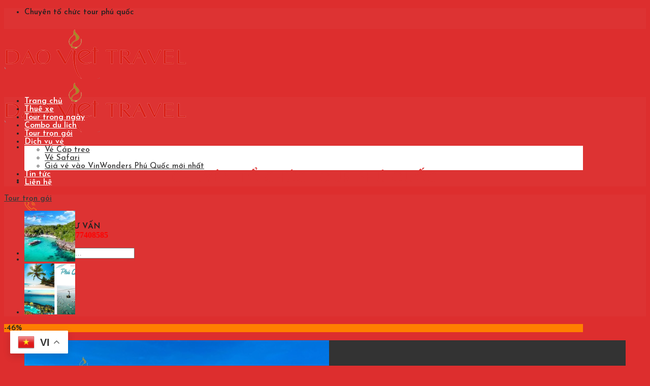

--- FILE ---
content_type: text/html; charset=UTF-8
request_url: https://tourphuquoc.com/tour/tour-tet-3n2d
body_size: 28559
content:
<!DOCTYPE html>
<!--[if IE 9 ]> <html lang="vi" prefix="og: https://ogp.me/ns#" class="ie9 loading-site no-js"> <![endif]-->
<!--[if IE 8 ]> <html lang="vi" prefix="og: https://ogp.me/ns#" class="ie8 loading-site no-js"> <![endif]-->
<!--[if (gte IE 9)|!(IE)]><!--><html lang="vi" prefix="og: https://ogp.me/ns#" class="loading-site no-js"> <!--<![endif]-->
<head>
	<meta name="google-site-verification" content="BHy1R1rWAef4OKSBtnpA5V2zmNGimej9bHoXlMpMXR0" /> <!--Account tổng WMT-->

	<script type="application/ld+json">{
  "@context": "https://schema.org",
  "@type": "LocalBusiness",
  "name": "Du lịch Đảo Việt",
  "image": [
      "https://tourphuquoc.com/wp-content/uploads/2022/04/sl2.jpg",
      "https://tourphuquoc.com/wp-content/uploads/2022/05/banner-hon-mong-tay-phu-quoc.jpg",
      "https://tourphuquoc.com/wp-content/uploads/2022/05/banner-cho-thue-xe-phu-quoc.jpg"
   ],
  "@id": "https://tourphuquoc.com/",
  "url": "https://tourphuquoc.com/",
  "telephone": "0989220099",
  "priceRange": "500.000đ-5.000.000đ",
  "hasMap": "https://www.google.com/maps/place/C%C3%94NG+TY+DU+L%E1%BB%8ACH+%C4%90%E1%BA%A2O+VI%E1%BB%86T+TRAVEL+(Tour+h%E1%BA%B1ng+ng%C3%A0y,+Tour+tr%E1%BB%8Dn+g%C3%B3i,+Tour+Cano+4+%C4%91%E1%BA%A3o,+v%C3%A9+m%C3%A1y+bay,+t%C3%A0u+cao+t%E1%BB%91c,+c%C3%A1p+treo,+Safari,+VinWonders,+thu%C3%AA+xe+4+-+45+Ch%E1%BB%97,+xe+g%E1%BA%AFn+m%C3%A1y,+xe+%C3%B4+t%C3%B4+t%E1%BB%B1+l%C3%A1i,+)/@10.1886727,103.9709724,17.21z/data=!4m5!3m4!1s0x0:0x6b0e9a77d04d6bd!8m2!3d10.1885259!4d103.9694338",
  "address": {
    "@type": "PostalAddress",
    "streetAddress": "171 Trần Hưng Đạo",
    "addressLocality": "Phú Quốc",
    "postalCode": "92506",
    "addressCountry": "VN"
  },
  "geo": {
    "@type": "GeoCoordinates",
    "latitude": 10.1886727,
    "longitude": 103.9709724
  },
  "openingHoursSpecification": {
    "@type": "OpeningHoursSpecification",
    "dayOfWeek": [
      "Monday",
      "Tuesday",
      "Wednesday",
      "Thursday",
      "Friday",
      "Saturday"
    ],
    "opens": "08:00",
    "closes": "21:00"
  },
  "sameAs": [
    "https://issuu.com/tourphuquoccom",
    "https://play.eslgaming.com/player/18062899/",
    "https://pubhtml5.com/homepage/xsmg",
    "https://www.myminifactory.com/users/tourphuquoc",
    "https://www.vingle.net/posts/4415858"
  ]
}</script> <script type="application/ld+json">{
  "@context": "https://schema.org",
  "@type": "Organization",
  "name": "Du lịch Đảo Việt",
  "alternateName": "Du lịch Đảo Việt",
  "url": "https://tourphuquoc.com/",
  "logo": "https://tourphuquoc.com/wp-content/uploads/2022/04/logo-default.png",
  "sameAs": [
    "https://issuu.com/tourphuquoccom",
    "https://play.eslgaming.com/player/18062899/",
    "https://pubhtml5.com/homepage/xsmg",
    "https://www.myminifactory.com/users/tourphuquoc",
    "https://www.vingle.net/posts/4415858"
  ]
}</script>
	<meta charset="UTF-8" />
	<link rel="profile" href="http://gmpg.org/xfn/11" />
	<link rel="pingback" href="https://tourphuquoc.com/xmlrpc.php" />

	<script>(function(html){html.className = html.className.replace(/\bno-js\b/,'js')})(document.documentElement);</script>
<meta name="viewport" content="width=device-width, initial-scale=1, maximum-scale=1" />
<!-- Search Engine Optimization by Rank Math - https://s.rankmath.com/home -->
<title>Tour Tết – 3N2Đ - Đảo Việt Travel</title>
<meta name="description" content="🇻🇳 Tên Tour: Tour Tết – 3N2Đ 🕟 Thời gian khởi hành: 07H30 🚘 Phương tiện: xe du lịch ☎️  Liên hệ: 0989 220 099 – 0977 408 585"/>
<meta name="robots" content="nofollow, index, max-snippet:-1, max-video-preview:-1, max-image-preview:large"/>
<link rel="canonical" href="https://tourphuquoc.com/tour/tour-tet-3n2d" />
<meta property="og:locale" content="vi_VN" />
<meta property="og:type" content="product" />
<meta property="og:title" content="Tour Tết – 3N2Đ - Đảo Việt Travel" />
<meta property="og:description" content="🇻🇳 Tên Tour: Tour Tết – 3N2Đ 🕟 Thời gian khởi hành: 07H30 🚘 Phương tiện: xe du lịch ☎️  Liên hệ: 0989 220 099 – 0977 408 585" />
<meta property="og:url" content="https://tourphuquoc.com/tour/tour-tet-3n2d" />
<meta property="og:site_name" content="Đảo Việt Travel" />
<meta property="og:updated_time" content="2024-10-25T18:27:52+07:00" />
<meta property="og:image" content="https://tourphuquoc.com/wp-content/uploads/2022/04/tourtg1.jpg" />
<meta property="og:image:secure_url" content="https://tourphuquoc.com/wp-content/uploads/2022/04/tourtg1.jpg" />
<meta property="og:image:width" content="600" />
<meta property="og:image:height" content="600" />
<meta property="og:image:alt" content="Tour Tết – 3N2Đ" />
<meta property="og:image:type" content="image/jpeg" />
<meta property="product:price:amount" content="2150000" />
<meta property="product:price:currency" content="VND" />
<meta property="product:availability" content="instock" />
<meta name="twitter:card" content="summary_large_image" />
<meta name="twitter:title" content="Tour Tết – 3N2Đ - Đảo Việt Travel" />
<meta name="twitter:description" content="🇻🇳 Tên Tour: Tour Tết – 3N2Đ 🕟 Thời gian khởi hành: 07H30 🚘 Phương tiện: xe du lịch ☎️  Liên hệ: 0989 220 099 – 0977 408 585" />
<meta name="twitter:image" content="https://tourphuquoc.com/wp-content/uploads/2022/04/tourtg1.jpg" />
<meta name="twitter:label1" content="Price" />
<meta name="twitter:data1" content="2,150,000&#8363;" />
<meta name="twitter:label2" content="Availability" />
<meta name="twitter:data2" content="In stock" />
<script type="application/ld+json" class="rank-math-schema">{"@context":"https://schema.org","@graph":[{"@type":["Person","Organization"],"@id":"https://tourphuquoc.com/#person","name":"minhtuan"},{"@type":"WebSite","@id":"https://tourphuquoc.com/#website","url":"https://tourphuquoc.com","name":"minhtuan","publisher":{"@id":"https://tourphuquoc.com/#person"},"inLanguage":"vi"},{"@type":"ImageObject","@id":"https://tourphuquoc.com/wp-content/uploads/2022/04/tourtg1.jpg","url":"https://tourphuquoc.com/wp-content/uploads/2022/04/tourtg1.jpg","width":"600","height":"600","inLanguage":"vi"},{"@type":"Person","@id":"https://tourphuquoc.com/author/admin_citgroup","name":"admin_citgroup","url":"https://tourphuquoc.com/author/admin_citgroup","image":{"@type":"ImageObject","@id":"https://secure.gravatar.com/avatar/e8d104c0fc2cc41766ef0b8887315e94e002e9d414b6a9a80704b9cd8fa31e57?s=96&amp;d=mm&amp;r=g","url":"https://secure.gravatar.com/avatar/e8d104c0fc2cc41766ef0b8887315e94e002e9d414b6a9a80704b9cd8fa31e57?s=96&amp;d=mm&amp;r=g","caption":"admin_citgroup","inLanguage":"vi"},"sameAs":["https://tourphuquoc.com"]},{"@type":"ItemPage","@id":"https://tourphuquoc.com/tour/tour-tet-3n2d#webpage","url":"https://tourphuquoc.com/tour/tour-tet-3n2d","name":"Tour T\u1ebft \u2013 3N2\u0110 - \u0110\u1ea3o Vi\u1ec7t Travel","datePublished":"2022-04-04T14:38:51+07:00","dateModified":"2024-10-25T18:27:52+07:00","author":{"@id":"https://tourphuquoc.com/author/admin_citgroup"},"isPartOf":{"@id":"https://tourphuquoc.com/#website"},"primaryImageOfPage":{"@id":"https://tourphuquoc.com/wp-content/uploads/2022/04/tourtg1.jpg"},"inLanguage":"vi"},{"@type":"Product","name":"Tour T\u1ebft \u2013 3N2\u0110","description":"\ud83c\uddfb\ud83c\uddf3 T\u00ean Tour: Tour T\u1ebft \u2013 3N2\u0110 \ud83d\udd5f Th\u1eddi gian kh\u1edfi h\u00e0nh: 07H30 \ud83d\ude98 Ph\u01b0\u01a1ng ti\u1ec7n: xe du l\u1ecbch \u260e\ufe0f \u00a0Li\u00ean h\u1ec7: 0989 220 099 \u2013 0977 408 585","category":"Tour tr\u1ecdn g\u00f3i","mainEntityOfPage":{"@id":"https://tourphuquoc.com/tour/tour-tet-3n2d#webpage"},"offers":{"@type":"Offer","price":"2150000","priceCurrency":"VND","priceValidUntil":"2027-12-31","availability":"https://schema.org/InStock","itemCondition":"NewCondition","url":"https://tourphuquoc.com/tour/tour-tet-3n2d","seller":{"@type":"Person","@id":"https://tourphuquoc.com/","name":"minhtuan","url":"https://tourphuquoc.com"}},"@id":"https://tourphuquoc.com/tour/tour-tet-3n2d#richSnippet","image":{"@id":"https://tourphuquoc.com/wp-content/uploads/2022/04/tourtg1.jpg"}}]}</script>
<!-- /Rank Math WordPress SEO plugin -->

<link rel='dns-prefetch' href='//cdn.jsdelivr.net' />
<link rel='dns-prefetch' href='//fonts.googleapis.com' />
<link rel="alternate" type="application/rss+xml" title="Dòng thông tin Đảo Việt Travel &raquo;" href="https://tourphuquoc.com/feed" />
<link rel="alternate" type="application/rss+xml" title="Đảo Việt Travel &raquo; Dòng bình luận" href="https://tourphuquoc.com/comments/feed" />
<link rel="alternate" type="application/rss+xml" title="Đảo Việt Travel &raquo; Tour Tết – 3N2Đ Dòng bình luận" href="https://tourphuquoc.com/tour/tour-tet-3n2d/feed" />
<link rel="alternate" title="oNhúng (JSON)" type="application/json+oembed" href="https://tourphuquoc.com/wp-json/oembed/1.0/embed?url=https%3A%2F%2Ftourphuquoc.com%2Ftour%2Ftour-tet-3n2d" />
<link rel="alternate" title="oNhúng (XML)" type="text/xml+oembed" href="https://tourphuquoc.com/wp-json/oembed/1.0/embed?url=https%3A%2F%2Ftourphuquoc.com%2Ftour%2Ftour-tet-3n2d&#038;format=xml" />
<link rel="prefetch" href="https://tourphuquoc.com/wp-content/themes/flatsome/assets/js/chunk.countup.fe2c1016.js" />
<link rel="prefetch" href="https://tourphuquoc.com/wp-content/themes/flatsome/assets/js/chunk.sticky-sidebar.a58a6557.js" />
<link rel="prefetch" href="https://tourphuquoc.com/wp-content/themes/flatsome/assets/js/chunk.tooltips.29144c1c.js" />
<link rel="prefetch" href="https://tourphuquoc.com/wp-content/themes/flatsome/assets/js/chunk.vendors-popups.947eca5c.js" />
<link rel="prefetch" href="https://tourphuquoc.com/wp-content/themes/flatsome/assets/js/chunk.vendors-slider.f0d2cbc9.js" />
<style id='wp-img-auto-sizes-contain-inline-css' type='text/css'>
img:is([sizes=auto i],[sizes^="auto," i]){contain-intrinsic-size:3000px 1500px}
/*# sourceURL=wp-img-auto-sizes-contain-inline-css */
</style>
<style id='wp-emoji-styles-inline-css' type='text/css'>

	img.wp-smiley, img.emoji {
		display: inline !important;
		border: none !important;
		box-shadow: none !important;
		height: 1em !important;
		width: 1em !important;
		margin: 0 0.07em !important;
		vertical-align: -0.1em !important;
		background: none !important;
		padding: 0 !important;
	}
/*# sourceURL=wp-emoji-styles-inline-css */
</style>
<style id='wp-block-library-inline-css' type='text/css'>
:root{--wp-block-synced-color:#7a00df;--wp-block-synced-color--rgb:122,0,223;--wp-bound-block-color:var(--wp-block-synced-color);--wp-editor-canvas-background:#ddd;--wp-admin-theme-color:#007cba;--wp-admin-theme-color--rgb:0,124,186;--wp-admin-theme-color-darker-10:#006ba1;--wp-admin-theme-color-darker-10--rgb:0,107,160.5;--wp-admin-theme-color-darker-20:#005a87;--wp-admin-theme-color-darker-20--rgb:0,90,135;--wp-admin-border-width-focus:2px}@media (min-resolution:192dpi){:root{--wp-admin-border-width-focus:1.5px}}.wp-element-button{cursor:pointer}:root .has-very-light-gray-background-color{background-color:#eee}:root .has-very-dark-gray-background-color{background-color:#313131}:root .has-very-light-gray-color{color:#eee}:root .has-very-dark-gray-color{color:#313131}:root .has-vivid-green-cyan-to-vivid-cyan-blue-gradient-background{background:linear-gradient(135deg,#00d084,#0693e3)}:root .has-purple-crush-gradient-background{background:linear-gradient(135deg,#34e2e4,#4721fb 50%,#ab1dfe)}:root .has-hazy-dawn-gradient-background{background:linear-gradient(135deg,#faaca8,#dad0ec)}:root .has-subdued-olive-gradient-background{background:linear-gradient(135deg,#fafae1,#67a671)}:root .has-atomic-cream-gradient-background{background:linear-gradient(135deg,#fdd79a,#004a59)}:root .has-nightshade-gradient-background{background:linear-gradient(135deg,#330968,#31cdcf)}:root .has-midnight-gradient-background{background:linear-gradient(135deg,#020381,#2874fc)}:root{--wp--preset--font-size--normal:16px;--wp--preset--font-size--huge:42px}.has-regular-font-size{font-size:1em}.has-larger-font-size{font-size:2.625em}.has-normal-font-size{font-size:var(--wp--preset--font-size--normal)}.has-huge-font-size{font-size:var(--wp--preset--font-size--huge)}.has-text-align-center{text-align:center}.has-text-align-left{text-align:left}.has-text-align-right{text-align:right}.has-fit-text{white-space:nowrap!important}#end-resizable-editor-section{display:none}.aligncenter{clear:both}.items-justified-left{justify-content:flex-start}.items-justified-center{justify-content:center}.items-justified-right{justify-content:flex-end}.items-justified-space-between{justify-content:space-between}.screen-reader-text{border:0;clip-path:inset(50%);height:1px;margin:-1px;overflow:hidden;padding:0;position:absolute;width:1px;word-wrap:normal!important}.screen-reader-text:focus{background-color:#ddd;clip-path:none;color:#444;display:block;font-size:1em;height:auto;left:5px;line-height:normal;padding:15px 23px 14px;text-decoration:none;top:5px;width:auto;z-index:100000}html :where(.has-border-color){border-style:solid}html :where([style*=border-top-color]){border-top-style:solid}html :where([style*=border-right-color]){border-right-style:solid}html :where([style*=border-bottom-color]){border-bottom-style:solid}html :where([style*=border-left-color]){border-left-style:solid}html :where([style*=border-width]){border-style:solid}html :where([style*=border-top-width]){border-top-style:solid}html :where([style*=border-right-width]){border-right-style:solid}html :where([style*=border-bottom-width]){border-bottom-style:solid}html :where([style*=border-left-width]){border-left-style:solid}html :where(img[class*=wp-image-]){height:auto;max-width:100%}:where(figure){margin:0 0 1em}html :where(.is-position-sticky){--wp-admin--admin-bar--position-offset:var(--wp-admin--admin-bar--height,0px)}@media screen and (max-width:600px){html :where(.is-position-sticky){--wp-admin--admin-bar--position-offset:0px}}

/*# sourceURL=wp-block-library-inline-css */
</style><link rel='stylesheet' id='wc-blocks-style-css' href='https://tourphuquoc.com/wp-content/plugins/woocommerce/assets/client/blocks/wc-blocks.css?ver=wc-9.8.2' type='text/css' media='all' />
<style id='global-styles-inline-css' type='text/css'>
:root{--wp--preset--aspect-ratio--square: 1;--wp--preset--aspect-ratio--4-3: 4/3;--wp--preset--aspect-ratio--3-4: 3/4;--wp--preset--aspect-ratio--3-2: 3/2;--wp--preset--aspect-ratio--2-3: 2/3;--wp--preset--aspect-ratio--16-9: 16/9;--wp--preset--aspect-ratio--9-16: 9/16;--wp--preset--color--black: #000000;--wp--preset--color--cyan-bluish-gray: #abb8c3;--wp--preset--color--white: #ffffff;--wp--preset--color--pale-pink: #f78da7;--wp--preset--color--vivid-red: #cf2e2e;--wp--preset--color--luminous-vivid-orange: #ff6900;--wp--preset--color--luminous-vivid-amber: #fcb900;--wp--preset--color--light-green-cyan: #7bdcb5;--wp--preset--color--vivid-green-cyan: #00d084;--wp--preset--color--pale-cyan-blue: #8ed1fc;--wp--preset--color--vivid-cyan-blue: #0693e3;--wp--preset--color--vivid-purple: #9b51e0;--wp--preset--gradient--vivid-cyan-blue-to-vivid-purple: linear-gradient(135deg,rgb(6,147,227) 0%,rgb(155,81,224) 100%);--wp--preset--gradient--light-green-cyan-to-vivid-green-cyan: linear-gradient(135deg,rgb(122,220,180) 0%,rgb(0,208,130) 100%);--wp--preset--gradient--luminous-vivid-amber-to-luminous-vivid-orange: linear-gradient(135deg,rgb(252,185,0) 0%,rgb(255,105,0) 100%);--wp--preset--gradient--luminous-vivid-orange-to-vivid-red: linear-gradient(135deg,rgb(255,105,0) 0%,rgb(207,46,46) 100%);--wp--preset--gradient--very-light-gray-to-cyan-bluish-gray: linear-gradient(135deg,rgb(238,238,238) 0%,rgb(169,184,195) 100%);--wp--preset--gradient--cool-to-warm-spectrum: linear-gradient(135deg,rgb(74,234,220) 0%,rgb(151,120,209) 20%,rgb(207,42,186) 40%,rgb(238,44,130) 60%,rgb(251,105,98) 80%,rgb(254,248,76) 100%);--wp--preset--gradient--blush-light-purple: linear-gradient(135deg,rgb(255,206,236) 0%,rgb(152,150,240) 100%);--wp--preset--gradient--blush-bordeaux: linear-gradient(135deg,rgb(254,205,165) 0%,rgb(254,45,45) 50%,rgb(107,0,62) 100%);--wp--preset--gradient--luminous-dusk: linear-gradient(135deg,rgb(255,203,112) 0%,rgb(199,81,192) 50%,rgb(65,88,208) 100%);--wp--preset--gradient--pale-ocean: linear-gradient(135deg,rgb(255,245,203) 0%,rgb(182,227,212) 50%,rgb(51,167,181) 100%);--wp--preset--gradient--electric-grass: linear-gradient(135deg,rgb(202,248,128) 0%,rgb(113,206,126) 100%);--wp--preset--gradient--midnight: linear-gradient(135deg,rgb(2,3,129) 0%,rgb(40,116,252) 100%);--wp--preset--font-size--small: 13px;--wp--preset--font-size--medium: 20px;--wp--preset--font-size--large: 36px;--wp--preset--font-size--x-large: 42px;--wp--preset--spacing--20: 0.44rem;--wp--preset--spacing--30: 0.67rem;--wp--preset--spacing--40: 1rem;--wp--preset--spacing--50: 1.5rem;--wp--preset--spacing--60: 2.25rem;--wp--preset--spacing--70: 3.38rem;--wp--preset--spacing--80: 5.06rem;--wp--preset--shadow--natural: 6px 6px 9px rgba(0, 0, 0, 0.2);--wp--preset--shadow--deep: 12px 12px 50px rgba(0, 0, 0, 0.4);--wp--preset--shadow--sharp: 6px 6px 0px rgba(0, 0, 0, 0.2);--wp--preset--shadow--outlined: 6px 6px 0px -3px rgb(255, 255, 255), 6px 6px rgb(0, 0, 0);--wp--preset--shadow--crisp: 6px 6px 0px rgb(0, 0, 0);}:where(.is-layout-flex){gap: 0.5em;}:where(.is-layout-grid){gap: 0.5em;}body .is-layout-flex{display: flex;}.is-layout-flex{flex-wrap: wrap;align-items: center;}.is-layout-flex > :is(*, div){margin: 0;}body .is-layout-grid{display: grid;}.is-layout-grid > :is(*, div){margin: 0;}:where(.wp-block-columns.is-layout-flex){gap: 2em;}:where(.wp-block-columns.is-layout-grid){gap: 2em;}:where(.wp-block-post-template.is-layout-flex){gap: 1.25em;}:where(.wp-block-post-template.is-layout-grid){gap: 1.25em;}.has-black-color{color: var(--wp--preset--color--black) !important;}.has-cyan-bluish-gray-color{color: var(--wp--preset--color--cyan-bluish-gray) !important;}.has-white-color{color: var(--wp--preset--color--white) !important;}.has-pale-pink-color{color: var(--wp--preset--color--pale-pink) !important;}.has-vivid-red-color{color: var(--wp--preset--color--vivid-red) !important;}.has-luminous-vivid-orange-color{color: var(--wp--preset--color--luminous-vivid-orange) !important;}.has-luminous-vivid-amber-color{color: var(--wp--preset--color--luminous-vivid-amber) !important;}.has-light-green-cyan-color{color: var(--wp--preset--color--light-green-cyan) !important;}.has-vivid-green-cyan-color{color: var(--wp--preset--color--vivid-green-cyan) !important;}.has-pale-cyan-blue-color{color: var(--wp--preset--color--pale-cyan-blue) !important;}.has-vivid-cyan-blue-color{color: var(--wp--preset--color--vivid-cyan-blue) !important;}.has-vivid-purple-color{color: var(--wp--preset--color--vivid-purple) !important;}.has-black-background-color{background-color: var(--wp--preset--color--black) !important;}.has-cyan-bluish-gray-background-color{background-color: var(--wp--preset--color--cyan-bluish-gray) !important;}.has-white-background-color{background-color: var(--wp--preset--color--white) !important;}.has-pale-pink-background-color{background-color: var(--wp--preset--color--pale-pink) !important;}.has-vivid-red-background-color{background-color: var(--wp--preset--color--vivid-red) !important;}.has-luminous-vivid-orange-background-color{background-color: var(--wp--preset--color--luminous-vivid-orange) !important;}.has-luminous-vivid-amber-background-color{background-color: var(--wp--preset--color--luminous-vivid-amber) !important;}.has-light-green-cyan-background-color{background-color: var(--wp--preset--color--light-green-cyan) !important;}.has-vivid-green-cyan-background-color{background-color: var(--wp--preset--color--vivid-green-cyan) !important;}.has-pale-cyan-blue-background-color{background-color: var(--wp--preset--color--pale-cyan-blue) !important;}.has-vivid-cyan-blue-background-color{background-color: var(--wp--preset--color--vivid-cyan-blue) !important;}.has-vivid-purple-background-color{background-color: var(--wp--preset--color--vivid-purple) !important;}.has-black-border-color{border-color: var(--wp--preset--color--black) !important;}.has-cyan-bluish-gray-border-color{border-color: var(--wp--preset--color--cyan-bluish-gray) !important;}.has-white-border-color{border-color: var(--wp--preset--color--white) !important;}.has-pale-pink-border-color{border-color: var(--wp--preset--color--pale-pink) !important;}.has-vivid-red-border-color{border-color: var(--wp--preset--color--vivid-red) !important;}.has-luminous-vivid-orange-border-color{border-color: var(--wp--preset--color--luminous-vivid-orange) !important;}.has-luminous-vivid-amber-border-color{border-color: var(--wp--preset--color--luminous-vivid-amber) !important;}.has-light-green-cyan-border-color{border-color: var(--wp--preset--color--light-green-cyan) !important;}.has-vivid-green-cyan-border-color{border-color: var(--wp--preset--color--vivid-green-cyan) !important;}.has-pale-cyan-blue-border-color{border-color: var(--wp--preset--color--pale-cyan-blue) !important;}.has-vivid-cyan-blue-border-color{border-color: var(--wp--preset--color--vivid-cyan-blue) !important;}.has-vivid-purple-border-color{border-color: var(--wp--preset--color--vivid-purple) !important;}.has-vivid-cyan-blue-to-vivid-purple-gradient-background{background: var(--wp--preset--gradient--vivid-cyan-blue-to-vivid-purple) !important;}.has-light-green-cyan-to-vivid-green-cyan-gradient-background{background: var(--wp--preset--gradient--light-green-cyan-to-vivid-green-cyan) !important;}.has-luminous-vivid-amber-to-luminous-vivid-orange-gradient-background{background: var(--wp--preset--gradient--luminous-vivid-amber-to-luminous-vivid-orange) !important;}.has-luminous-vivid-orange-to-vivid-red-gradient-background{background: var(--wp--preset--gradient--luminous-vivid-orange-to-vivid-red) !important;}.has-very-light-gray-to-cyan-bluish-gray-gradient-background{background: var(--wp--preset--gradient--very-light-gray-to-cyan-bluish-gray) !important;}.has-cool-to-warm-spectrum-gradient-background{background: var(--wp--preset--gradient--cool-to-warm-spectrum) !important;}.has-blush-light-purple-gradient-background{background: var(--wp--preset--gradient--blush-light-purple) !important;}.has-blush-bordeaux-gradient-background{background: var(--wp--preset--gradient--blush-bordeaux) !important;}.has-luminous-dusk-gradient-background{background: var(--wp--preset--gradient--luminous-dusk) !important;}.has-pale-ocean-gradient-background{background: var(--wp--preset--gradient--pale-ocean) !important;}.has-electric-grass-gradient-background{background: var(--wp--preset--gradient--electric-grass) !important;}.has-midnight-gradient-background{background: var(--wp--preset--gradient--midnight) !important;}.has-small-font-size{font-size: var(--wp--preset--font-size--small) !important;}.has-medium-font-size{font-size: var(--wp--preset--font-size--medium) !important;}.has-large-font-size{font-size: var(--wp--preset--font-size--large) !important;}.has-x-large-font-size{font-size: var(--wp--preset--font-size--x-large) !important;}
/*# sourceURL=global-styles-inline-css */
</style>

<style id='classic-theme-styles-inline-css' type='text/css'>
/*! This file is auto-generated */
.wp-block-button__link{color:#fff;background-color:#32373c;border-radius:9999px;box-shadow:none;text-decoration:none;padding:calc(.667em + 2px) calc(1.333em + 2px);font-size:1.125em}.wp-block-file__button{background:#32373c;color:#fff;text-decoration:none}
/*# sourceURL=/wp-includes/css/classic-themes.min.css */
</style>
<link rel='stylesheet' id='contact-form-7-css' href='https://tourphuquoc.com/wp-content/plugins/contact-form-7/includes/css/styles.css?ver=5.5.6' type='text/css' media='all' />
<link rel='stylesheet' id='kk-star-ratings-css' href='https://tourphuquoc.com/wp-content/plugins/kk-star-ratings/src/core/public/css/kk-star-ratings.min.css?ver=5.3.1' type='text/css' media='all' />
<link rel='stylesheet' id='wp-saio-css' href='https://tourphuquoc.com/wp-content/plugins/support-chat/assets/home/css/wp-saio.css?ver=6.9' type='text/css' media='all' />
<link rel='stylesheet' id='photoswipe-css' href='https://tourphuquoc.com/wp-content/plugins/woocommerce/assets/css/photoswipe/photoswipe.min.css?ver=9.8.2' type='text/css' media='all' />
<link rel='stylesheet' id='photoswipe-default-skin-css' href='https://tourphuquoc.com/wp-content/plugins/woocommerce/assets/css/photoswipe/default-skin/default-skin.min.css?ver=9.8.2' type='text/css' media='all' />
<style id='woocommerce-inline-inline-css' type='text/css'>
.woocommerce form .form-row .required { visibility: visible; }
/*# sourceURL=woocommerce-inline-inline-css */
</style>
<link rel='stylesheet' id='brands-styles-css' href='https://tourphuquoc.com/wp-content/plugins/woocommerce/assets/css/brands.css?ver=9.8.2' type='text/css' media='all' />
<link rel='stylesheet' id='flatsome-main-css' href='https://tourphuquoc.com/wp-content/themes/flatsome/assets/css/flatsome.css?ver=3.15.2' type='text/css' media='all' />
<style id='flatsome-main-inline-css' type='text/css'>
@font-face {
				font-family: "fl-icons";
				font-display: block;
				src: url(https://tourphuquoc.com/wp-content/themes/flatsome/assets/css/icons/fl-icons.eot?v=3.15.2);
				src:
					url(https://tourphuquoc.com/wp-content/themes/flatsome/assets/css/icons/fl-icons.eot#iefix?v=3.15.2) format("embedded-opentype"),
					url(https://tourphuquoc.com/wp-content/themes/flatsome/assets/css/icons/fl-icons.woff2?v=3.15.2) format("woff2"),
					url(https://tourphuquoc.com/wp-content/themes/flatsome/assets/css/icons/fl-icons.ttf?v=3.15.2) format("truetype"),
					url(https://tourphuquoc.com/wp-content/themes/flatsome/assets/css/icons/fl-icons.woff?v=3.15.2) format("woff"),
					url(https://tourphuquoc.com/wp-content/themes/flatsome/assets/css/icons/fl-icons.svg?v=3.15.2#fl-icons) format("svg");
			}
/*# sourceURL=flatsome-main-inline-css */
</style>
<link rel='stylesheet' id='flatsome-shop-css' href='https://tourphuquoc.com/wp-content/themes/flatsome/assets/css/flatsome-shop.css?ver=3.15.2' type='text/css' media='all' />
<link rel='stylesheet' id='flatsome-style-css' href='https://tourphuquoc.com/wp-content/themes/flatsome/style.css?ver=3.15.2' type='text/css' media='all' />
<link rel='stylesheet' id='flatsome-googlefonts-css' href='//fonts.googleapis.com/css?family=Josefin+Sans%3Aregular%2Cregular%2C500%2C600%2Cregular&#038;display=swap&#038;ver=3.9' type='text/css' media='all' />
<script type="text/javascript" src="https://tourphuquoc.com/wp-includes/js/jquery/jquery.min.js?ver=3.7.1" id="jquery-core-js"></script>
<script type="text/javascript" src="https://tourphuquoc.com/wp-includes/js/jquery/jquery-migrate.min.js?ver=3.4.1" id="jquery-migrate-js"></script>
<script type="text/javascript" id="wp-saio-js-extra">
/* <![CDATA[ */
var wp_saio_object = {"style":"redirect"};
//# sourceURL=wp-saio-js-extra
/* ]]> */
</script>
<script type="text/javascript" src="https://tourphuquoc.com/wp-content/plugins/support-chat/assets/home/js/wp-saio.min.js?ver=6.9" id="wp-saio-js"></script>
<script type="text/javascript" src="https://tourphuquoc.com/wp-content/plugins/woocommerce/assets/js/jquery-blockui/jquery.blockUI.min.js?ver=2.7.0-wc.9.8.2" id="jquery-blockui-js" defer="defer" data-wp-strategy="defer"></script>
<script type="text/javascript" id="wc-add-to-cart-js-extra">
/* <![CDATA[ */
var wc_add_to_cart_params = {"ajax_url":"/wp-admin/admin-ajax.php","wc_ajax_url":"/?wc-ajax=%%endpoint%%","i18n_view_cart":"Xem gi\u1ecf h\u00e0ng","cart_url":"https://tourphuquoc.com","is_cart":"","cart_redirect_after_add":"no"};
//# sourceURL=wc-add-to-cart-js-extra
/* ]]> */
</script>
<script type="text/javascript" src="https://tourphuquoc.com/wp-content/plugins/woocommerce/assets/js/frontend/add-to-cart.min.js?ver=9.8.2" id="wc-add-to-cart-js" defer="defer" data-wp-strategy="defer"></script>
<script type="text/javascript" src="https://tourphuquoc.com/wp-content/plugins/woocommerce/assets/js/photoswipe/photoswipe.min.js?ver=4.1.1-wc.9.8.2" id="photoswipe-js" defer="defer" data-wp-strategy="defer"></script>
<script type="text/javascript" src="https://tourphuquoc.com/wp-content/plugins/woocommerce/assets/js/photoswipe/photoswipe-ui-default.min.js?ver=4.1.1-wc.9.8.2" id="photoswipe-ui-default-js" defer="defer" data-wp-strategy="defer"></script>
<script type="text/javascript" id="wc-single-product-js-extra">
/* <![CDATA[ */
var wc_single_product_params = {"i18n_required_rating_text":"Vui l\u00f2ng ch\u1ecdn m\u1ed9t m\u1ee9c \u0111\u00e1nh gi\u00e1","i18n_rating_options":["1 tr\u00ean 5 sao","2 tr\u00ean 5 sao","3 tr\u00ean 5 sao","4 tr\u00ean 5 sao","5 tr\u00ean 5 sao"],"i18n_product_gallery_trigger_text":"Xem th\u01b0 vi\u1ec7n \u1ea3nh to\u00e0n m\u00e0n h\u00ecnh","review_rating_required":"yes","flexslider":{"rtl":false,"animation":"slide","smoothHeight":true,"directionNav":false,"controlNav":"thumbnails","slideshow":false,"animationSpeed":500,"animationLoop":false,"allowOneSlide":false},"zoom_enabled":"","zoom_options":[],"photoswipe_enabled":"1","photoswipe_options":{"shareEl":false,"closeOnScroll":false,"history":false,"hideAnimationDuration":0,"showAnimationDuration":0},"flexslider_enabled":""};
//# sourceURL=wc-single-product-js-extra
/* ]]> */
</script>
<script type="text/javascript" src="https://tourphuquoc.com/wp-content/plugins/woocommerce/assets/js/frontend/single-product.min.js?ver=9.8.2" id="wc-single-product-js" defer="defer" data-wp-strategy="defer"></script>
<script type="text/javascript" src="https://tourphuquoc.com/wp-content/plugins/woocommerce/assets/js/js-cookie/js.cookie.min.js?ver=2.1.4-wc.9.8.2" id="js-cookie-js" defer="defer" data-wp-strategy="defer"></script>
<script type="text/javascript" id="woocommerce-js-extra">
/* <![CDATA[ */
var woocommerce_params = {"ajax_url":"/wp-admin/admin-ajax.php","wc_ajax_url":"/?wc-ajax=%%endpoint%%","i18n_password_show":"Hi\u1ec3n th\u1ecb m\u1eadt kh\u1ea9u","i18n_password_hide":"\u1ea8n m\u1eadt kh\u1ea9u"};
//# sourceURL=woocommerce-js-extra
/* ]]> */
</script>
<script type="text/javascript" src="https://tourphuquoc.com/wp-content/plugins/woocommerce/assets/js/frontend/woocommerce.min.js?ver=9.8.2" id="woocommerce-js" defer="defer" data-wp-strategy="defer"></script>
<link rel="https://api.w.org/" href="https://tourphuquoc.com/wp-json/" /><link rel="alternate" title="JSON" type="application/json" href="https://tourphuquoc.com/wp-json/wp/v2/product/1574" /><link rel="EditURI" type="application/rsd+xml" title="RSD" href="https://tourphuquoc.com/xmlrpc.php?rsd" />
<meta name="generator" content="WordPress 6.9" />
<link rel='shortlink' href='https://tourphuquoc.com/?p=1574' />
<style>.bg{opacity: 0; transition: opacity 1s; -webkit-transition: opacity 1s;} .bg-loaded{opacity: 1;}</style><!--[if IE]><link rel="stylesheet" type="text/css" href="https://tourphuquoc.com/wp-content/themes/flatsome/assets/css/ie-fallback.css"><script src="//cdnjs.cloudflare.com/ajax/libs/html5shiv/3.6.1/html5shiv.js"></script><script>var head = document.getElementsByTagName('head')[0],style = document.createElement('style');style.type = 'text/css';style.styleSheet.cssText = ':before,:after{content:none !important';head.appendChild(style);setTimeout(function(){head.removeChild(style);}, 0);</script><script src="https://tourphuquoc.com/wp-content/themes/flatsome/assets/libs/ie-flexibility.js"></script><![endif]--><meta name="google-site-verification" content="Q-Q6aAtPRKu0ZaRaTbeT4RSYAQeum4BYfTVFjad533U" />

<script src="https://use.fontawesome.com/a5511b3622.js"></script>
<meta name="google-site-verification" content="Q9FrVaRWT3BZsaN29htqPKAItif1grN7bjish1egNrw" /> <!-- WMT Account tổng -->
<meta name='dmca-site-verification' content='eG1qSGxoTWtsL0pQc205SmlUamM2dz090' />
<meta name="google-site-verification" content="jVHa_gR5v3nzm-ovDs3IRLqYRhjfRVUS0eV-aglHgDI" />	<noscript><style>.woocommerce-product-gallery{ opacity: 1 !important; }</style></noscript>
	<link rel="icon" href="https://tourphuquoc.com/wp-content/uploads/2022/04/cropped-logo-default-32x32.png" sizes="32x32" />
<link rel="icon" href="https://tourphuquoc.com/wp-content/uploads/2022/04/cropped-logo-default-192x192.png" sizes="192x192" />
<link rel="apple-touch-icon" href="https://tourphuquoc.com/wp-content/uploads/2022/04/cropped-logo-default-180x180.png" />
<meta name="msapplication-TileImage" content="https://tourphuquoc.com/wp-content/uploads/2022/04/cropped-logo-default-270x270.png" />
<style id="custom-css" type="text/css">:root {--primary-color: #dd3333;}.full-width .ubermenu-nav, .container, .row{max-width: 1140px}.row.row-collapse{max-width: 1110px}.row.row-small{max-width: 1132.5px}.row.row-large{max-width: 1170px}.header-main{height: 119px}#logo img{max-height: 119px}#logo{width:265px;}.header-bottom{min-height: 55px}.header-top{min-height: 41px}.transparent .header-main{height: 90px}.transparent #logo img{max-height: 90px}.has-transparent + .page-title:first-of-type,.has-transparent + #main > .page-title,.has-transparent + #main > div > .page-title,.has-transparent + #main .page-header-wrapper:first-of-type .page-title{padding-top: 170px;}.transparent .header-wrapper{background-color: rgba(122,122,122,0.31)!important;}.transparent .top-divider{display: none;}.header.show-on-scroll,.stuck .header-main{height:116px!important}.stuck #logo img{max-height: 116px!important}.header-bg-color {background-color: #ffffff}.header-bottom {background-color: #dd3333}.top-bar-nav > li > a{line-height: 16px }.header-main .nav > li > a{line-height: 16px }.stuck .header-main .nav > li > a{line-height: 46px }.header-bottom-nav > li > a{line-height: 16px }@media (max-width: 549px) {.header-main{height: 70px}#logo img{max-height: 70px}}.nav-dropdown{font-size:100%}.nav-dropdown-has-arrow li.has-dropdown:after{border-bottom-color: #ffffff;}.nav .nav-dropdown{background-color: #ffffff}.header-top{background-color:#dd3333!important;}/* Color */.accordion-title.active, .has-icon-bg .icon .icon-inner,.logo a, .primary.is-underline, .primary.is-link, .badge-outline .badge-inner, .nav-outline > li.active> a,.nav-outline >li.active > a, .cart-icon strong,[data-color='primary'], .is-outline.primary{color: #dd3333;}/* Color !important */[data-text-color="primary"]{color: #dd3333!important;}/* Background Color */[data-text-bg="primary"]{background-color: #dd3333;}/* Background */.scroll-to-bullets a,.featured-title, .label-new.menu-item > a:after, .nav-pagination > li > .current,.nav-pagination > li > span:hover,.nav-pagination > li > a:hover,.has-hover:hover .badge-outline .badge-inner,button[type="submit"], .button.wc-forward:not(.checkout):not(.checkout-button), .button.submit-button, .button.primary:not(.is-outline),.featured-table .title,.is-outline:hover, .has-icon:hover .icon-label,.nav-dropdown-bold .nav-column li > a:hover, .nav-dropdown.nav-dropdown-bold > li > a:hover, .nav-dropdown-bold.dark .nav-column li > a:hover, .nav-dropdown.nav-dropdown-bold.dark > li > a:hover, .header-vertical-menu__opener ,.is-outline:hover, .tagcloud a:hover,.grid-tools a, input[type='submit']:not(.is-form), .box-badge:hover .box-text, input.button.alt,.nav-box > li > a:hover,.nav-box > li.active > a,.nav-pills > li.active > a ,.current-dropdown .cart-icon strong, .cart-icon:hover strong, .nav-line-bottom > li > a:before, .nav-line-grow > li > a:before, .nav-line > li > a:before,.banner, .header-top, .slider-nav-circle .flickity-prev-next-button:hover svg, .slider-nav-circle .flickity-prev-next-button:hover .arrow, .primary.is-outline:hover, .button.primary:not(.is-outline), input[type='submit'].primary, input[type='submit'].primary, input[type='reset'].button, input[type='button'].primary, .badge-inner{background-color: #dd3333;}/* Border */.nav-vertical.nav-tabs > li.active > a,.scroll-to-bullets a.active,.nav-pagination > li > .current,.nav-pagination > li > span:hover,.nav-pagination > li > a:hover,.has-hover:hover .badge-outline .badge-inner,.accordion-title.active,.featured-table,.is-outline:hover, .tagcloud a:hover,blockquote, .has-border, .cart-icon strong:after,.cart-icon strong,.blockUI:before, .processing:before,.loading-spin, .slider-nav-circle .flickity-prev-next-button:hover svg, .slider-nav-circle .flickity-prev-next-button:hover .arrow, .primary.is-outline:hover{border-color: #dd3333}.nav-tabs > li.active > a{border-top-color: #dd3333}.widget_shopping_cart_content .blockUI.blockOverlay:before { border-left-color: #dd3333 }.woocommerce-checkout-review-order .blockUI.blockOverlay:before { border-left-color: #dd3333 }/* Fill */.slider .flickity-prev-next-button:hover svg,.slider .flickity-prev-next-button:hover .arrow{fill: #dd3333;}/* Background Color */[data-icon-label]:after, .secondary.is-underline:hover,.secondary.is-outline:hover,.icon-label,.button.secondary:not(.is-outline),.button.alt:not(.is-outline), .badge-inner.on-sale, .button.checkout, .single_add_to_cart_button, .current .breadcrumb-step{ background-color:#ff7f00; }[data-text-bg="secondary"]{background-color: #ff7f00;}/* Color */.secondary.is-underline,.secondary.is-link, .secondary.is-outline,.stars a.active, .star-rating:before, .woocommerce-page .star-rating:before,.star-rating span:before, .color-secondary{color: #ff7f00}/* Color !important */[data-text-color="secondary"]{color: #ff7f00!important;}/* Border */.secondary.is-outline:hover{border-color:#ff7f00}.alert.is-underline:hover,.alert.is-outline:hover,.alert{background-color: #da251c}.alert.is-link, .alert.is-outline, .color-alert{color: #da251c;}/* Color !important */[data-text-color="alert"]{color: #da251c!important;}/* Background Color */[data-text-bg="alert"]{background-color: #da251c;}body{font-size: 98%;}@media screen and (max-width: 549px){body{font-size: 100%;}}body{font-family:"Josefin Sans", sans-serif}body{font-weight: 500}body{color: #212121}.nav > li > a {font-family:"Josefin Sans", sans-serif;}.mobile-sidebar-levels-2 .nav > li > ul > li > a {font-family:"Josefin Sans", sans-serif;}.nav > li > a {font-weight: 600;}.mobile-sidebar-levels-2 .nav > li > ul > li > a {font-weight: 600;}h1,h2,h3,h4,h5,h6,.heading-font, .off-canvas-center .nav-sidebar.nav-vertical > li > a{font-family: "Josefin Sans", sans-serif;}h1,h2,h3,h4,h5,h6,.heading-font,.banner h1,.banner h2{font-weight: 0;}h1,h2,h3,h4,h5,h6,.heading-font{color: #0a0a0a;}.alt-font{font-family: "Josefin Sans", sans-serif;}.alt-font{font-weight: 0!important;}.header:not(.transparent) .top-bar-nav > li > a {color: #ffff01;}.header:not(.transparent) .header-nav-main.nav > li > a {color: #000002;}.header:not(.transparent) .header-bottom-nav.nav > li > a{color: #ffffff;}a{color: #383838;}.shop-page-title.featured-title .title-bg{ background-image: url(https://tourphuquoc.com/wp-content/uploads/2022/04/tourtg1.jpg)!important;}@media screen and (min-width: 550px){.products .box-vertical .box-image{min-width: 600px!important;width: 600px!important;}}.footer-1{background-color: #7a7a7a}.footer-2{background-color: #fcfcfc}.absolute-footer, html{background-color: #dd2e2e}/* Custom CSS */@import url('https://fonts.googleapis.com/css2?family=Sedgwick+Ave+Display&display=swap');@import url('https://fonts.googleapis.com/css2?family=Grenze+Gotisch:wght@300;400;500;600&display=swap');h3.tieudetc{font-family: 'Sedgwick Ave Display', cursive;}.banner{background:none;}.tde{font-family: 'Grenze Gotisch', cursive;}#fix-icon {position: fixed;top: 66%;right: 0;width: auto;z-index: 99;}#fix-icon .widget_media_image {height: 60px;}.color-title{color: white;}.contact{text-align: center;color: white;background-color: #353535;}.tieude{background-color: #353535;color: white;text-transform: uppercase;}h1.entry-title{color:black;font-size: 30px;text-transform: uppercase;background: white;text-align:center;}.label-new.menu-item > a:after{content:"New";}.label-hot.menu-item > a:after{content:"Hot";}.label-sale.menu-item > a:after{content:"Sale";}.label-popular.menu-item > a:after{content:"Popular";}</style>	
</head>

<body class="wp-singular product-template-default single single-product postid-1574 wp-theme-flatsome theme-flatsome woocommerce woocommerce-page woocommerce-no-js header-shadow lightbox nav-dropdown-has-arrow">


<a class="skip-link screen-reader-text" href="#main">Skip to content</a>

<div id="wrapper">

	
	<header id="header" class="header has-sticky sticky-jump">
		<div class="header-wrapper">
			<div id="top-bar" class="header-top hide-for-sticky nav-dark show-for-medium">
    <div class="flex-row container">
      <div class="flex-col hide-for-medium flex-left">
          <ul class="nav nav-left medium-nav-center nav-small  nav-divided">
                        </ul>
      </div>

      <div class="flex-col hide-for-medium flex-center">
          <ul class="nav nav-center nav-small  nav-divided">
                        </ul>
      </div>

      <div class="flex-col hide-for-medium flex-right">
         <ul class="nav top-bar-nav nav-right nav-small  nav-divided">
                        </ul>
      </div>

            <div class="flex-col show-for-medium flex-grow">
          <ul class="nav nav-center nav-small mobile-nav  nav-divided">
              <li class="html custom html_topbar_left"><span class="title-kelogo">
Chuyên tổ chức tour phú quốc
</span></li>          </ul>
      </div>
      
    </div>
</div>
<div id="masthead" class="header-main hide-for-sticky">
      <div class="header-inner flex-row container logo-left medium-logo-center" role="navigation">

          <!-- Logo -->
          <div id="logo" class="flex-col logo">
            
<!-- Header logo -->
<a href="https://tourphuquoc.com/" title="Đảo Việt Travel" rel="home">
		<img width="358" height="101" src="https://tourphuquoc.com/wp-content/uploads/2022/04/logo-default.png" class="header_logo header-logo" alt="Đảo Việt Travel"/><img  width="358" height="101" src="https://tourphuquoc.com/wp-content/uploads/2022/04/logo-default.png" class="header-logo-dark" alt="Đảo Việt Travel"/></a>
<p class="logo-tagline"></p>          </div>

          <!-- Mobile Left Elements -->
          <div class="flex-col show-for-medium flex-left">
            <ul class="mobile-nav nav nav-left ">
              <li class="nav-icon has-icon">
  <div class="header-button">		<a href="#" data-open="#main-menu" data-pos="left" data-bg="main-menu-overlay" data-color="" class="icon primary button round is-small" aria-label="Menu" aria-controls="main-menu" aria-expanded="false">
		
		  <i class="icon-menu" ></i>
		  		</a>
	 </div> </li>            </ul>
          </div>

          <!-- Left Elements -->
          <div class="flex-col hide-for-medium flex-left
            flex-grow">
            <ul class="header-nav header-nav-main nav nav-left  nav-size-medium nav-uppercase" >
              <li class="header-block"><div class="header-block-block-1"><div class="row align-middle"  id="row-1512339422">


	<div id="col-1930850832" class="col medium-8 small-12 large-8"  >
				<div class="col-inner"  >
			
			

	<div id="text-3378890377" class="text">
		

<p class="title-tpq" style="font-size:28px;padding-top:12px">CHUYÊN TỔ CHỨC TOUR PHÚ QUỐC</p>

		
<style>
#text-3378890377 {
  text-align: center;
  color: rgb(221, 51, 51);
}
#text-3378890377 > * {
  color: rgb(221, 51, 51);
}
</style>
	</div>
	

		</div>
					</div>

	

	<div id="col-1042927975" class="col medium-4 small-12 large-4"  >
				<div class="col-inner"  >
			
			


		<div class="icon-box featured-box icon-box-left text-left"  >
					<div class="icon-box-img" style="width: 31px">
				<div class="icon">
					<div class="icon-inner" >
						<img width="24" height="24" src="https://tourphuquoc.com/wp-content/uploads/2022/04/icon-phone.png" class="attachment-medium size-medium" alt="" decoding="async" />					</div>
				</div>
			</div>
				<div class="icon-box-text last-reset">
									

<p><strong style="text-transform: uppercase;">Tổng đài tư vấn</strong><br /><span style="color: red; font-weight: bold; font-family: none">0989220099-0977408585</span></p>

		</div>
	</div>
	
	

		</div>
					</div>

	

</div></div></li>            </ul>
          </div>

          <!-- Right Elements -->
          <div class="flex-col hide-for-medium flex-right">
            <ul class="header-nav header-nav-main nav nav-right  nav-size-medium nav-uppercase">
                          </ul>
          </div>

          <!-- Mobile Right Elements -->
          <div class="flex-col show-for-medium flex-right">
            <ul class="mobile-nav nav nav-right ">
              <li class="header-search header-search-dropdown has-icon has-dropdown menu-item-has-children">
	<div class="header-button">	<a href="#" aria-label="Tìm kiếm" class="icon primary button round is-small"><i class="icon-search" ></i></a>
	</div>	<ul class="nav-dropdown nav-dropdown-simple">
	 	<li class="header-search-form search-form html relative has-icon">
	<div class="header-search-form-wrapper">
		<div class="searchform-wrapper ux-search-box relative is-normal"><form role="search" method="get" class="searchform" action="https://tourphuquoc.com/">
	<div class="flex-row relative">
						<div class="flex-col flex-grow">
			<label class="screen-reader-text" for="woocommerce-product-search-field-0">Tìm kiếm:</label>
			<input type="search" id="woocommerce-product-search-field-0" class="search-field mb-0" placeholder="Tìm kiếm&hellip;" value="" name="s" />
			<input type="hidden" name="post_type" value="product" />
					</div>
		<div class="flex-col">
			<button type="submit" value="Tìm kiếm" class="ux-search-submit submit-button secondary button icon mb-0" aria-label="Submit">
				<i class="icon-search" ></i>			</button>
		</div>
	</div>
	<div class="live-search-results text-left z-top"></div>
</form>
</div>	</div>
</li>	</ul>
</li>
            </ul>
          </div>

      </div>
     
      </div><div id="wide-nav" class="header-bottom wide-nav nav-dark flex-has-center hide-for-medium">
    <div class="flex-row container">

            
                        <div class="flex-col hide-for-medium flex-center">
                <ul class="nav header-nav header-bottom-nav nav-center  nav-divided nav-uppercase">
                    <li id="menu-item-873" class="menu-item menu-item-type-post_type menu-item-object-page menu-item-home menu-item-873 menu-item-design-default"><a href="https://tourphuquoc.com/" class="nav-top-link">Trang chủ</a></li>
<li id="menu-item-1371" class="menu-item menu-item-type-post_type menu-item-object-page menu-item-1371 menu-item-design-default"><a href="https://tourphuquoc.com/thue-xe-phu-quoc" class="nav-top-link">Thuê xe</a></li>
<li id="menu-item-1748" class="menu-item menu-item-type-taxonomy menu-item-object-product_cat menu-item-1748 menu-item-design-default"><a href="https://tourphuquoc.com/tour-du-lich/tour-trong-ngay" class="nav-top-link">Tour trong ngày</a></li>
<li id="menu-item-1304" class="menu-item menu-item-type-taxonomy menu-item-object-product_cat menu-item-1304 menu-item-design-default"><a href="https://tourphuquoc.com/tour-du-lich/combo-du-lich" class="nav-top-link">Combo du lịch</a></li>
<li id="menu-item-1305" class="menu-item menu-item-type-taxonomy menu-item-object-product_cat current-product-ancestor current-menu-parent current-product-parent menu-item-1305 active menu-item-design-default"><a href="https://tourphuquoc.com/tour-du-lich/tour-tron-goi" class="nav-top-link">Tour trọn gói</a></li>
<li id="menu-item-1292" class="menu-item menu-item-type-taxonomy menu-item-object-category menu-item-has-children menu-item-1292 menu-item-design-default has-dropdown"><a href="https://tourphuquoc.com/dich-vu-ve" class="nav-top-link">Dịch vụ vé<i class="icon-angle-down" ></i></a>
<ul class="sub-menu nav-dropdown nav-dropdown-simple">
	<li id="menu-item-1395" class="menu-item menu-item-type-post_type menu-item-object-post menu-item-1395"><a href="https://tourphuquoc.com/ve-cap-treo.html">Vé Cáp treo</a></li>
	<li id="menu-item-1396" class="menu-item menu-item-type-post_type menu-item-object-post menu-item-1396"><a href="https://tourphuquoc.com/ve-safari.html">Vé Safari</a></li>
	<li id="menu-item-1397" class="menu-item menu-item-type-post_type menu-item-object-post menu-item-1397"><a href="https://tourphuquoc.com/ve-vinwonders-phu-quoc-gia-re-nhat-tang-voucher-am-thuc-200k.html">Giá vé vào VinWonders Phú Quốc mới nhất</a></li>
</ul>
</li>
<li id="menu-item-1308" class="menu-item menu-item-type-taxonomy menu-item-object-category menu-item-1308 menu-item-design-default"><a href="https://tourphuquoc.com/tin-tuc" class="nav-top-link">Tin tức</a></li>
<li id="menu-item-1293" class="menu-item menu-item-type-post_type menu-item-object-page menu-item-1293 menu-item-design-default"><a href="https://tourphuquoc.com/lien-he" class="nav-top-link">Liên hệ</a></li>
                </ul>
            </div>
            
            
            
    </div>
</div>

<div class="header-bg-container fill"><div class="header-bg-image fill"></div><div class="header-bg-color fill"></div></div>		</div>
		
		
	</header>

	<div class="shop-page-title product-page-title dark  page-title featured-title ">
	
	<div class="page-title-bg fill">
		<div class="title-bg fill bg-fill" data-parallax-fade="true" data-parallax="-2" data-parallax-background data-parallax-container=".page-title"></div>
		<div class="title-overlay fill"></div>
	</div>
	
	<div class="page-title-inner flex-row  medium-flex-wrap container">
	  <div class="flex-col flex-grow medium-text-center">
	  		<div class="is-large">
	<nav class="woocommerce-breadcrumb breadcrumbs uppercase"><a href="https://tourphuquoc.com/tour-du-lich/tour-tron-goi">Tour trọn gói</a></nav></div>
	  </div>
	  
	   <div class="flex-col nav-right medium-text-center">
		   	<ul class="next-prev-thumbs is-small ">         <li class="prod-dropdown has-dropdown">
               <a href="https://tourphuquoc.com/tour/tour-tu-thiet-ke-theo-yeu-cau"  rel="next" class="button icon is-outline circle">
                  <i class="icon-angle-left" ></i>              </a>
              <div class="nav-dropdown">
                <a title="Tour Tự Thiết Kế – Sống Ảo – Theo Yêu Cầu" href="https://tourphuquoc.com/tour/tour-tu-thiet-ke-theo-yeu-cau">
                <img width="100" height="100" src="https://tourphuquoc.com/wp-content/uploads/2022/04/toutg7-100x100.jpg" class="attachment-woocommerce_gallery_thumbnail size-woocommerce_gallery_thumbnail wp-post-image" alt="" decoding="async" srcset="https://tourphuquoc.com/wp-content/uploads/2022/04/toutg7-100x100.jpg 100w, https://tourphuquoc.com/wp-content/uploads/2022/04/toutg7-150x150.jpg 150w, https://tourphuquoc.com/wp-content/uploads/2022/04/toutg7.jpg 600w" sizes="(max-width: 100px) 100vw, 100px" /></a>
              </div>
          </li>
               <li class="prod-dropdown has-dropdown">
               <a href="https://tourphuquoc.com/tour/tour-phu-quoc-3n2d" rel="next" class="button icon is-outline circle">
                  <i class="icon-angle-right" ></i>              </a>
              <div class="nav-dropdown">
                  <a title="Tour Phú Quốc – 3N2Đ trọn gói giá rẻ" href="https://tourphuquoc.com/tour/tour-phu-quoc-3n2d">
                  <img width="100" height="100" src="https://tourphuquoc.com/wp-content/uploads/2022/04/anh-tour-phu-quoc-100x100.jpg" class="attachment-woocommerce_gallery_thumbnail size-woocommerce_gallery_thumbnail wp-post-image" alt="tour-phu-quoc-3n2d-gia-re" decoding="async" srcset="https://tourphuquoc.com/wp-content/uploads/2022/04/anh-tour-phu-quoc-100x100.jpg 100w, https://tourphuquoc.com/wp-content/uploads/2022/04/anh-tour-phu-quoc-150x150.jpg 150w, https://tourphuquoc.com/wp-content/uploads/2022/04/anh-tour-phu-quoc-600x600.jpg 600w" sizes="(max-width: 100px) 100vw, 100px" /></a>
              </div>
          </li>
      </ul>	   </div>
	</div>
</div>

	<main id="main" class="">

	<div class="shop-container">
		
			<div class="container">
	<div class="woocommerce-notices-wrapper"></div></div>
<div id="product-1574" class="product type-product post-1574 status-publish first instock product_cat-tour-tron-goi has-post-thumbnail sale shipping-taxable purchasable product-type-simple">
	<div class="product-container">

	<div class="product-gallery product-gallery-wide">
	
<div class="product-images slider-wrapper relative mb-half has-hover woocommerce-product-gallery woocommerce-product-gallery--with-images woocommerce-product-gallery--columns-4 images " data-columns="4">
	<div class="absolute left right">
		<div class="container relative">
			<div class="badge-container is-larger absolute left top z-1">
		<div class="callout badge badge-circle"><div class="badge-inner secondary on-sale"><span class="onsale">-46%</span></div></div>
</div>
		</div>
	</div>

	<figure class="woocommerce-product-gallery__wrapper product-gallery-slider slider slider-nav-circle mb-half slider-style-container slider-nav-light slider-load-first no-overflow"
			data-flickity-options='{
				"cellAlign": "center",
				"wrapAround": true,
				"autoPlay": false,
				"prevNextButtons":true,
				"adaptiveHeight": true,
				"imagesLoaded": true,
				"lazyLoad": 1,
				"dragThreshold" : 15,
				"pageDots": false,
				"rightToLeft": false			}'
			style="background-color: #333;">
		<div data-thumb="https://tourphuquoc.com/wp-content/uploads/2022/04/tourtg1-100x100.jpg" data-thumb-alt="" class="woocommerce-product-gallery__image slide first"><a href="https://tourphuquoc.com/wp-content/uploads/2022/04/tourtg1.jpg"><img width="600" height="600" src="https://tourphuquoc.com/wp-content/uploads/2022/04/tourtg1.jpg" class="wp-post-image skip-lazy" alt="" title="tourtg1" data-caption="" data-src="https://tourphuquoc.com/wp-content/uploads/2022/04/tourtg1.jpg" data-large_image="https://tourphuquoc.com/wp-content/uploads/2022/04/tourtg1.jpg" data-large_image_width="600" data-large_image_height="600" decoding="async" fetchpriority="high" srcset="https://tourphuquoc.com/wp-content/uploads/2022/04/tourtg1.jpg 600w, https://tourphuquoc.com/wp-content/uploads/2022/04/tourtg1-150x150.jpg 150w, https://tourphuquoc.com/wp-content/uploads/2022/04/tourtg1-100x100.jpg 100w" sizes="(max-width: 600px) 100vw, 600px" /></a></div>	</figure>

	<div class="loading-spin centered dark"></div>

	<div class="absolute bottom left right">
		<div class="container relative image-tools">
			<div class="image-tools absolute bottom right z-3">
				    <a href="#product-zoom" class="zoom-button button is-outline circle icon tooltip hide-for-small" title="Zoom">
      <i class="icon-expand" ></i>    </a>
 							</div>
		</div>
	</div>

</div>
	</div>
	
	<div class="row">
		<div class="col large-12">
			<div class="product-info">
				<div class="row">
					<div class="large-7 col">
						<div class="entry-summary product-summary">
							<nav class="woocommerce-breadcrumb breadcrumbs uppercase"><a href="https://tourphuquoc.com/tour-du-lich/tour-tron-goi">Tour trọn gói</a></nav><h1 class="product-title product_title entry-title">
	Tour Tết – 3N2Đ</h1>

	<div class="is-divider small"></div>
<div class="product-short-description">
	<p>🇻🇳 Tên Tour: Tour Tết – 3N2Đ</p>
<p>🕟 Thời gian khởi hành: <strong>07H30</strong></p>
<p>🚘 Phương tiện: xe du lịch</p>
<p><strong>☎️  Liên hệ</strong><strong>: </strong>0989 220 099 – 0977 408 585</p>
</div>
<div class="social-icons share-icons share-row relative" ><a href="whatsapp://send?text=Tour%20T%E1%BA%BFt%20%E2%80%93%203N2%C4%90 - https://tourphuquoc.com/tour/tour-tet-3n2d" data-action="share/whatsapp/share" class="icon button circle is-outline tooltip whatsapp show-for-medium" title="Share on WhatsApp" aria-label="Share on WhatsApp"><i class="icon-whatsapp"></i></a><a href="https://www.facebook.com/sharer.php?u=https://tourphuquoc.com/tour/tour-tet-3n2d" data-label="Facebook" onclick="window.open(this.href,this.title,'width=500,height=500,top=300px,left=300px');  return false;" rel="noopener noreferrer nofollow" target="_blank" class="icon button circle is-outline tooltip facebook" title="Share on Facebook" aria-label="Share on Facebook"><i class="icon-facebook" ></i></a><a href="https://twitter.com/share?url=https://tourphuquoc.com/tour/tour-tet-3n2d" onclick="window.open(this.href,this.title,'width=500,height=500,top=300px,left=300px');  return false;" rel="noopener noreferrer nofollow" target="_blank" class="icon button circle is-outline tooltip twitter" title="Share on Twitter" aria-label="Share on Twitter"><i class="icon-twitter" ></i></a><a href="mailto:enteryour@addresshere.com?subject=Tour%20T%E1%BA%BFt%20%E2%80%93%203N2%C4%90&amp;body=Check%20this%20out:%20https://tourphuquoc.com/tour/tour-tet-3n2d" rel="nofollow" class="icon button circle is-outline tooltip email" title="Email to a Friend" aria-label="Email to a Friend"><i class="icon-envelop" ></i></a><a href="https://pinterest.com/pin/create/button/?url=https://tourphuquoc.com/tour/tour-tet-3n2d&amp;media=https://tourphuquoc.com/wp-content/uploads/2022/04/tourtg1.jpg&amp;description=Tour%20T%E1%BA%BFt%20%E2%80%93%203N2%C4%90" onclick="window.open(this.href,this.title,'width=500,height=500,top=300px,left=300px');  return false;" rel="noopener noreferrer nofollow" target="_blank" class="icon button circle is-outline tooltip pinterest" title="Pin on Pinterest" aria-label="Pin on Pinterest"><i class="icon-pinterest" ></i></a><a href="https://www.linkedin.com/shareArticle?mini=true&url=https://tourphuquoc.com/tour/tour-tet-3n2d&title=Tour%20T%E1%BA%BFt%20%E2%80%93%203N2%C4%90" onclick="window.open(this.href,this.title,'width=500,height=500,top=300px,left=300px');  return false;"  rel="noopener noreferrer nofollow" target="_blank" class="icon button circle is-outline tooltip linkedin" title="Share on LinkedIn" aria-label="Share on LinkedIn"><i class="icon-linkedin" ></i></a></div>						</div>
					</div>
					<div class="large-5 col">
						<div class="is-well add-to-cart-wrapper ">
							<div class="price-wrapper">
	<p class="price product-page-price price-on-sale">
  <del aria-hidden="true"><span class="woocommerce-Price-amount amount"><bdi>4,000,000<span class="woocommerce-Price-currencySymbol">&#8363;</span></bdi></span></del> <span class="screen-reader-text">Giá gốc là: 4,000,000&#8363;.</span><ins aria-hidden="true"><span class="woocommerce-Price-amount amount"><bdi>2,150,000<span class="woocommerce-Price-currencySymbol">&#8363;</span></bdi></span></ins><span class="screen-reader-text">Giá hiện tại là: 2,150,000&#8363;.</span></p>
</div>
 
	
	<form class="cart" action="https://tourphuquoc.com/tour/tour-tet-3n2d" method="post" enctype='multipart/form-data'>
		<div class="sticky-add-to-cart-wrapper"><div class="sticky-add-to-cart"><div class="sticky-add-to-cart__product"><img src="https://tourphuquoc.com/wp-content/uploads/2022/04/tourtg1-100x100.jpg" alt="" class="sticky-add-to-cart-img" /><div class="product-title-small hide-for-small"><strong>Tour Tết – 3N2Đ</strong></div><div class="price-wrapper">
	<p class="price product-page-price price-on-sale">
  <del aria-hidden="true"><span class="woocommerce-Price-amount amount"><bdi>4,000,000<span class="woocommerce-Price-currencySymbol">&#8363;</span></bdi></span></del> <span class="screen-reader-text">Giá gốc là: 4,000,000&#8363;.</span><ins aria-hidden="true"><span class="woocommerce-Price-amount amount"><bdi>2,150,000<span class="woocommerce-Price-currencySymbol">&#8363;</span></bdi></span></ins><span class="screen-reader-text">Giá hiện tại là: 2,150,000&#8363;.</span></p>
</div>
</div>
			<div class="quantity buttons_added">
		<input type="button" value="-" class="minus button is-form">				<label class="screen-reader-text" for="quantity_69772111de12c">Tour Tết – 3N2Đ số lượng</label>
		<input
			type="number"
			id="quantity_69772111de12c"
			class="input-text qty text"
			step="1"
			min="1"
			max=""
			name="quantity"
			value="1"
			title="Qty"
			size="4"
			placeholder=""
			inputmode="numeric" />
				<input type="button" value="+" class="plus button is-form">	</div>
	
		<button type="submit" name="add-to-cart" value="1574" class="single_add_to_cart_button button alt">Thêm vào giỏ hàng</button>

		</div></div>	</form>

	
<div class="product_meta">

	
	
	<span class="posted_in">Danh mục: <a href="https://tourphuquoc.com/tour-du-lich/tour-tron-goi" rel="tag">Tour trọn gói</a></span>
	
	
</div>
						</div>
					</div>
				</div>
			</div>
			<div class="product-footer" style="margin-top: 30px;">
					
	<div class="woocommerce-tabs wc-tabs-wrapper container tabbed-content">
		<ul class="tabs wc-tabs product-tabs small-nav-collapse nav nav-uppercase nav-line nav-left" role="tablist">
							<li class="description_tab active" id="tab-title-description" role="tab" aria-controls="tab-description">
					<a href="#tab-description">
						Mô tả sản phẩm					</a>
				</li>
											<li class="reviews_tab " id="tab-title-reviews" role="tab" aria-controls="tab-reviews">
					<a href="#tab-reviews">
						Đánh giá (0)					</a>
				</li>
									</ul>
		<div class="tab-panels">
							<div class="woocommerce-Tabs-panel woocommerce-Tabs-panel--description panel entry-content active" id="tab-description" role="tabpanel" aria-labelledby="tab-title-description">
										



<div class="kk-star-ratings kksr-auto kksr-align-left kksr-valign-top"
    data-payload="{&quot;align&quot;:&quot;left&quot;,&quot;id&quot;:&quot;1574&quot;,&quot;slug&quot;:&quot;default&quot;,&quot;valign&quot;:&quot;top&quot;,&quot;reference&quot;:&quot;auto&quot;,&quot;class&quot;:&quot;&quot;,&quot;count&quot;:&quot;0&quot;,&quot;readonly&quot;:&quot;&quot;,&quot;score&quot;:&quot;0&quot;,&quot;best&quot;:&quot;5&quot;,&quot;gap&quot;:&quot;5&quot;,&quot;greet&quot;:&quot;Rate this product&quot;,&quot;legend&quot;:&quot;0\/5 - (0 b\u00ecnh ch\u1ecdn)&quot;,&quot;size&quot;:&quot;24&quot;,&quot;width&quot;:&quot;0&quot;,&quot;_legend&quot;:&quot;{score}\/{best} - ({count} {votes})&quot;,&quot;font_factor&quot;:&quot;1.25&quot;}">
    
<div class="kksr-stars">
    
<div class="kksr-stars-inactive">
            <div class="kksr-star" data-star="1" style="padding-right: 5px">
            

<div class="kksr-icon" style="width: 24px; height: 24px;"></div>
        </div>
            <div class="kksr-star" data-star="2" style="padding-right: 5px">
            

<div class="kksr-icon" style="width: 24px; height: 24px;"></div>
        </div>
            <div class="kksr-star" data-star="3" style="padding-right: 5px">
            

<div class="kksr-icon" style="width: 24px; height: 24px;"></div>
        </div>
            <div class="kksr-star" data-star="4" style="padding-right: 5px">
            

<div class="kksr-icon" style="width: 24px; height: 24px;"></div>
        </div>
            <div class="kksr-star" data-star="5" style="padding-right: 5px">
            

<div class="kksr-icon" style="width: 24px; height: 24px;"></div>
        </div>
    </div>
    
<div class="kksr-stars-active" style="width: 0px;">
            <div class="kksr-star" style="padding-right: 5px">
            

<div class="kksr-icon" style="width: 24px; height: 24px;"></div>
        </div>
            <div class="kksr-star" style="padding-right: 5px">
            

<div class="kksr-icon" style="width: 24px; height: 24px;"></div>
        </div>
            <div class="kksr-star" style="padding-right: 5px">
            

<div class="kksr-icon" style="width: 24px; height: 24px;"></div>
        </div>
            <div class="kksr-star" style="padding-right: 5px">
            

<div class="kksr-icon" style="width: 24px; height: 24px;"></div>
        </div>
            <div class="kksr-star" style="padding-right: 5px">
            

<div class="kksr-icon" style="width: 24px; height: 24px;"></div>
        </div>
    </div>
</div>
    

<div class="kksr-legend" style="font-size: 19.2px;">
            <span class="kksr-muted">Rate this product</span>
    </div>
</div>
<h2 style="text-align: center;">PHÚ QUỐC – XUÂN TÂN SỬU 2021<br />
CÁP TREO – SUNSET SANATO</h2>
<p><img decoding="async" class="alignnone size-full wp-image-1575 aligncenter" src="https://tourphuquoc.com/wp-content/uploads/2022/04/12-1.jpg" alt="" width="728" height="535" srcset="https://tourphuquoc.com/wp-content/uploads/2022/04/12-1.jpg 728w, https://tourphuquoc.com/wp-content/uploads/2022/04/12-1-600x441.jpg 600w" sizes="(max-width: 728px) 100vw, 728px" /></p>
<p>Thời Gian: 3N2Đ</p>
<p>Khởi Hành: M1,M2,M3,M4,M5,M6 TẾT ÂM LỊCH</p>
<h2>Ngày 1: ĐẾN PHÚ QUỐC-THAM QUAN CÁP TREO HÒN THƠM</h2>
<p>Buổi sáng:</p>
<p>Qúy khách tự túc tập trung tại sân bay, khởi hành đi Phú Quốc chuyến bay lúc SÁNG.</p>
<p>Xe và hướng dẫn viên đón khách tại bến Phú Quốc.</p>
<p>Ăn sáng tại nhà hàng.</p>
<p>Trên đường về khách sạn, sẽ bố trí đoàn tham quan:</p>
<p>Ghé làng chài cổ Hàm Ninh Quý khách tự thưởng thức ghẹ, ốc, mực tươi sống (chi phí tự túc), tìm hiểu cuộc sống của người dân chài nơi huyện đảo.</p>
<p>Leo thác, dã ngoại Suối Tranh, xuyên rừng khám phá thiên nhiên hoang sơ và đắm mình trong làn nước trong.</p>
<p>Ăn trưa tại nhà hàng.</p>
<p>Đưa về khách sạn nhận phòng, nghỉ ngơi.</p>
<p>Buổi chiều:</p>
<p>TRẢI NGHIỆM CÁP TREO HÒN THƠM DÀI NHẤT ĐÔNG NAM Á (vé vào cổng tự túc)</p>
<p>Tham quan cáp treo Hòn Thơm: Cáp treo Hòn Thơm là tuyến cáp treo dài nhất Đông Nam Á do Tập đoàn Sun Group đầu tư. Đây là tuyến cáp treo 3 dây công nghệ châu Âu, với chiều dài tới 7.899,99 m. Tuyến cáp treo này có 6 trụ cáp, được xây dựng băng qua đảo Hòn Dừa và Hòn Rỏi. Trong đó, trụ cáp cao nhất là 160 m, vận tốc của cáp đạt 8,5m/s, công suất đạt 3.500 khách/giờ. Tổng số có 70 cabin, mỗi cabin cáp treo như những chiếc xe bus nhỏ chở được khoảng 30 khách.</p>
<p>Cáp treo nối thị trấn An Thới tới Hòn Thơm – hòn đảo xanh màu rừng già và nguyên nét hoang sơ như chưa từng có bàn tay con người chạm đến.</p>
<p>Hành trình du ngoạn trên cao với cáp treo Hòn Thơm đem đến cho du khách những trải nghiệm đầy thú vị, khi được thu trọn 360 độ biển trời và ngắm bức tranh Nam Phú Quốc được khắc họa bằng những mảng màu thiên nhiên trong lành, sống động nhất</p>
<p>Tắm biển tại bãi tắm Hòn Thơm, nơi có những xích đu cây dừa tuyệt đẹp.</p>
<p>Sunset Sanato – điểm check &#8211; in sống ảo, ngắm hoàng hôn đẹp nhất Phú Quốc. (vé vào cổng tự túc)</p>
<p>18:30 Ăn tối. Tự do khám phá chợ đêm Phú Quốc.</p>
<h2>Ngày 02: CÂU CÁ &amp; NGẮM SAN HÔ, ĂN TRƯA TRÊN TÀU</h2>
<p>Buổi sáng:</p>
<p>07:00 Ăn sáng tại khách sạn.</p>
<p>08:00 Cơ sở nuôi cấy Ngọc Trai các trang sức bằng ngọc trai chính hiệu được nuôi cấy tại Phú Quốc.</p>
<p>09:30 Lên tàu tại cảng An Thới câu cá, tắm biển và lặn ngắm san hô.</p>
<p>11:30 Ăn trưa dã ngoại trên tàu do những ngư dân chế biến.</p>
<p>Xe đưa đoàn ghé Bãi Sao – một trong những bãi biển đẹp nhất Phú Quốc với cát trắng mịn, quý khách tự do tắm biển …Nghỉ ngơi, thư giãn và sử dụng các dịch vụ như: võng, lều, lướt ván, honda nước… (chi phí tự túc).</p>
<p>Buổi chiều:</p>
<p>15:00 Tham quan di tích lịch sử Nhà Tù Phú Quốc – nổi tiếng một thời giam giữ các chiến sĩ cách mạng yêu nước.</p>
<p>16:00 Viếng thăm Chùa Hộ Quốc – Thiền Viện Trúc Lâm nằm giữa lưng chừng rừng núi bình lặng giữa thiên nhiên.</p>
<p>Tham quan thắng cảnh Dinh Cậu.</p>
<p>17:00 Trở về khách sạn. Tự do tắm biển tại khách sạn.</p>
<p>18:30 Ăn tối. Tự do tham quan, mua sắm.</p>
<h2>NGÀY 03 : THAM QUAN ĐÔNG ĐẢO – TIỄN PHÚ QUỐC</h2>
<p>07:30 Ăn sáng.</p>
<p>Xe đưa đoàn đi chợ Dương Đông mua sắm.</p>
<p>Trả phòng khách sạn.</p>
<p>12:00H Tiễn đoàn ra sân bay Phú Quốc khởi hành về TP.HCM.</p>
<p>&nbsp;</p>
<p>GIÁ TOUR BAO GỒM :.</p>
<p>Khách sạn: 3 sao ngay trung tâm<br />
VÉ MÁY BAY KHỨ HỒI HCM – PQ – HCM, hành lý xách tay 7 kg.<br />
Ăn uống: Ăn uống theo như chương trình gồm:<br />
02 bữa sáng tại nhà hàng.<br />
04 bữa chính<br />
Hướng dẫn viên: hướng dẫn viên theo đoàn nhiệt tình, kinh nghiệm phục vụ đoàn suốt tuyến<br />
Tham quan: Phí tham quan các điểm theo chương trình<br />
Tàu tham quan đảo: câu cá, dây câu, mồi câu, hướng dẫn, áo phao, kiến lặn, ống thở (câu cá lặn ngắm san hô, GHÉP TÀU)<br />
Vận chuyển: Xe máy lạnh, đưa đón sân bay quý khách tham quan theo chương trình<br />
Bảo hiểm: Đoàn được bảo hiểm du lịch suốt chuyến đi. Mức bồi thường cao nhất 20.000.000đ/ vụ.<br />
Khăn, nón, nước : Phục vụ khăn lạnh, nước suối mỗi ngày (01 khăn lạnh + 01 chai nước suối/ người/ ngày).<br />
GIÁ TOUR KHÔNG BAO GỒM:</p>
<p>Ăn uống ngoài chương trình.<br />
Vé cáp treo hòn Thơm, vé Sunset sanato.<br />
Điện thoại và giặt ủi. Các chi phí vui chơi và giải trí cá nhân khác.<br />
Chi phí tham gia thẻ mực đêm.<br />
GIÁ TOUR DÀNH CHO TRẺ EM:</p>
<p>Trẻ em từ 11 tuổi trở lên phải mua 1 vé.<br />
Trẻ em từ 06 – 10 tuổi mua 1/2 vé + 100 % giá vé máy bay (hoặc 85 % vé tàu).<br />
Trẻ em từ 05 tuổi trở xuống: không tính vé, gia đình tự lo nhưng 02 người lớn (bố mẹ) chỉ được kèm 01 trẻ em, nếu số trẻ em đi kèm nhiều hơn thì từ em thứ 02 trở lên phải mua ½ vé.<br />
Tiêu chuẩn 1/2 vé: được 1 xuất ăn sáng + 1/2 xuất ăn chính + 01 ghế ngồi và ngủ ghép chung với gia đình.<br />
Tiêu chuẩn bé miễn vé: ngồi trong lòng Bố Mẹ khi đi trên xe, có ghế ngồi và ăn cùng Bố Mẹ tại nhà hàng khi dùng bữa và mọi dịch vụ khác Bố Mẹ phải tự lo (bảo hiểm, khăn lạnh, nón, nước suối…</p>
<p>THÔNG TIN HƯỚNG DẪN</p>
<p>Hành lý và giấy tờ tùy thân:</p>
<p>Quý khách mang theo giấy CMND hoặc Hộ chiếu (bản chính). Đối với những Quý khách là Việt kiều, khách quốc tế nhập cảnh Việt Nam bằng visa rời, vui lòng mang visa khi đi tour.</p>
<p>Đối với khách là trẻ em chưa có CMND thì phải mang theo giấy khai sinh (bản chính).</p>
<p>Quý khách mang theo hành lý gọn nhẹ, không mang vali lớn và phải tự bảo quản hành lý, tiền bạc, tư trang trong suốt thời gian đi du lịch.</p>
<p>Khách Việt Nam ở cùng phòng với khách quốc tế hoặc Việt kiều yêu cầu phải có giấy hôn thú.</p>
<p>Trường hợp hủy vé tour, Quý khách vui lòng thanh toán các khoản sau:</p>
<p>Quý khách hủy vé phạt 20% giá tour. Hủy trước 07 – 10 ngày khởi hành, phạt 40% giá tour. Hủy trước 05 – 07 ngày khởi hành, phạt 50% giá tour. Hủy trong vòng 05 ngày trước ngày khởi hành, phạt 70% giá tour. Hủy tour trong ngày khởi hành hoặc hủy tour mà không báo, phạt 90% giá tour.</p>
<p>Sau khi hủy tour, Quý khách vui lòng đến nhận tiền trong vòng 01 tháng kể từ ngày đăng ký tour. Chúng tôi chỉ thanh toán trong thời gian 30 ngày nói trên.</p>
<p>Trường hợp hủy tour do sự cố khách quan như thiên tai, dịch bệnh hoặc do tàu thủy, xe lửa, máy bay hoãn/ hủy chuyến, Du Lịch Đảo Việt không chiụ trách nhiệm bồi thường thêm bất kỳ chi phí nào khác ngoài việc hoàn trả chi phí những dịch vụ chưa được sử dụng của tour đó.</p>
<p>Ghi chú khác:</p>
<p>Công ty xuất hóa đơn cho Quý khách có nhu cầu (trong thời hạn 7 ngày sau khi kết thúc chương trình du lịch). Quý khách được chọn một trong những chương trình khuyến mãi dành cho khách lẻ định kỳ (Nếu có).</p>
<p>Quý khách có mặt tại điểm đón trước 15 phút. Quý khách đến trễ khi xe đã khởi hành hoặc hủy tour không báo trước vui lòng chịu phí như điều khoản “hủy vé ngay ngày khởi hành”.</p>
<p>&nbsp;</p>
<p>Kính chúc Quý khách một chuyến du lịch thật vui !</p>
<p>Kết Thúc Chương Trình – Hẹn Gặp Lại Qúy Khách</p>
				</div>
											<div class="woocommerce-Tabs-panel woocommerce-Tabs-panel--reviews panel entry-content " id="tab-reviews" role="tabpanel" aria-labelledby="tab-title-reviews">
										<div id="reviews" class="woocommerce-Reviews row">
	<div id="comments" class="col large-12">
		<h3 class="woocommerce-Reviews-title normal">
			Đánh giá		</h3>

					<p class="woocommerce-noreviews">Chưa có đánh giá nào.</p>
			</div>

			<div id="review_form_wrapper" class="large-12 col">
			<div id="review_form" class="col-inner">
				<div class="review-form-inner has-border">
					<div id="respond" class="comment-respond">
		<h3 id="reply-title" class="comment-reply-title">Hãy là người đầu tiên nhận xét &ldquo;Tour Tết – 3N2Đ&rdquo; <small><a rel="nofollow" id="cancel-comment-reply-link" href="/tour/tour-tet-3n2d#respond" style="display:none;">Hủy</a></small></h3><form action="https://tourphuquoc.com/wp-comments-post.php" method="post" id="commentform" class="comment-form"><div class="comment-form-rating"><label for="rating">Đánh giá của bạn&nbsp;<span class="required">*</span></label><select name="rating" id="rating" required>
						<option value="">Xếp hạng&hellip;</option>
						<option value="5">Rất tốt</option>
						<option value="4">Tốt</option>
						<option value="3">Trung bình</option>
						<option value="2">Không tệ</option>
						<option value="1">Rất tệ</option>
					</select></div><p class="comment-form-comment"><label for="comment">Nhận xét của bạn&nbsp;<span class="required">*</span></label><textarea id="comment" name="comment" cols="45" rows="8" required></textarea></p><p class="comment-form-author"><label for="author">Tên&nbsp;<span class="required">*</span></label><input id="author" name="author" type="text" value="" size="30" required /></p>
<p class="comment-form-email"><label for="email">Email&nbsp;<span class="required">*</span></label><input id="email" name="email" type="email" value="" size="30" required /></p>
<p class="comment-form-cookies-consent"><input id="wp-comment-cookies-consent" name="wp-comment-cookies-consent" type="checkbox" value="yes" /> <label for="wp-comment-cookies-consent">Lưu tên của tôi, email, và trang web trong trình duyệt này cho lần bình luận kế tiếp của tôi.</label></p>
<p class="form-submit"><input name="submit" type="submit" id="submit" class="submit" value="Gửi đi" /> <input type='hidden' name='comment_post_ID' value='1574' id='comment_post_ID' />
<input type='hidden' name='comment_parent' id='comment_parent' value='0' />
</p></form>	</div><!-- #respond -->
					</div>
			</div>
		</div>

	
</div>
				</div>
							
					</div>
	</div>


	<div class="related related-products-wrapper product-section">

					<h3 class="product-section-title container-width product-section-title-related pt-half pb-half uppercase">
				Sản phẩm tương tự			</h3>
		

	
  
    <div class="row equalize-box large-columns-4 medium-columns-3 small-columns-2 row-small slider row-slider slider-nav-reveal slider-nav-push"  data-flickity-options='{"imagesLoaded": true, "groupCells": "100%", "dragThreshold" : 5, "cellAlign": "left","wrapAround": true,"prevNextButtons": true,"percentPosition": true,"pageDots": false, "rightToLeft": false, "autoPlay" : false}'>

  
		
					<div class="product-small col has-hover product type-product post-1484 status-publish instock product_cat-tour-tron-goi has-post-thumbnail sale shipping-taxable purchasable product-type-simple">
	<div class="col-inner">
	
<div class="badge-container absolute left top z-1">
		<div class="callout badge badge-circle"><div class="badge-inner secondary on-sale"><span class="onsale">-33%</span></div></div>
</div>
	<div class="product-small box ">
		<div class="box-image">
			<div class="image-fade_in_back">
				<a href="https://tourphuquoc.com/tour/tour-cau-ca-phu-quoc" aria-label="Tour câu cá Phú Quốc cực hấp dẫn">
					<img width="600" height="600" src="https://tourphuquoc.com/wp-content/uploads/2022/04/cau-ca-nam-dao-phu-quoc-1-600x600.jpg" class="attachment-woocommerce_thumbnail size-woocommerce_thumbnail" alt="cau-ca-nam-dao-phu-quoc" decoding="async" srcset="https://tourphuquoc.com/wp-content/uploads/2022/04/cau-ca-nam-dao-phu-quoc-1-600x600.jpg 600w, https://tourphuquoc.com/wp-content/uploads/2022/04/cau-ca-nam-dao-phu-quoc-1-150x150.jpg 150w, https://tourphuquoc.com/wp-content/uploads/2022/04/cau-ca-nam-dao-phu-quoc-1-100x100.jpg 100w" sizes="(max-width: 600px) 100vw, 600px" />				</a>
			</div>
			<div class="image-tools is-small top right show-on-hover">
							</div>
			<div class="image-tools is-small hide-for-small bottom left show-on-hover">
							</div>
			<div class="image-tools grid-tools text-center hide-for-small bottom hover-slide-in show-on-hover">
							</div>
					</div>

		<div class="box-text box-text-products">
			<div class="title-wrapper"><p class="name product-title woocommerce-loop-product__title"><a href="https://tourphuquoc.com/tour/tour-cau-ca-phu-quoc" class="woocommerce-LoopProduct-link woocommerce-loop-product__link">Tour câu cá Phú Quốc cực hấp dẫn</a></p></div><div class="price-wrapper">
	<span class="price"><del aria-hidden="true"><span class="woocommerce-Price-amount amount"><bdi>750,000<span class="woocommerce-Price-currencySymbol">&#8363;</span></bdi></span></del> <span class="screen-reader-text">Giá gốc là: 750,000&#8363;.</span><ins aria-hidden="true"><span class="woocommerce-Price-amount amount"><bdi>500,000<span class="woocommerce-Price-currencySymbol">&#8363;</span></bdi></span></ins><span class="screen-reader-text">Giá hiện tại là: 500,000&#8363;.</span></span>
</div>		</div>
	</div>
		</div>
</div>
		
					<div class="product-small col has-hover product type-product post-1554 status-publish instock product_cat-tour-tron-goi has-post-thumbnail sale shipping-taxable purchasable product-type-simple">
	<div class="col-inner">
	
<div class="badge-container absolute left top z-1">
		<div class="callout badge badge-circle"><div class="badge-inner secondary on-sale"><span class="onsale">-38%</span></div></div>
</div>
	<div class="product-small box ">
		<div class="box-image">
			<div class="image-fade_in_back">
				<a href="https://tourphuquoc.com/tour/tour-tet-phu-quoc-2022" aria-label="Tour tết phú quốc 2022">
					<img width="600" height="600" src="https://tourphuquoc.com/wp-content/uploads/2022/04/IMG_1367-1024x683-1-600x600.jpg" class="attachment-woocommerce_thumbnail size-woocommerce_thumbnail" alt="Tour tết phú quốc 2022" decoding="async" loading="lazy" srcset="https://tourphuquoc.com/wp-content/uploads/2022/04/IMG_1367-1024x683-1-600x600.jpg 600w, https://tourphuquoc.com/wp-content/uploads/2022/04/IMG_1367-1024x683-1-150x150.jpg 150w, https://tourphuquoc.com/wp-content/uploads/2022/04/IMG_1367-1024x683-1-100x100.jpg 100w" sizes="auto, (max-width: 600px) 100vw, 600px" />				</a>
			</div>
			<div class="image-tools is-small top right show-on-hover">
							</div>
			<div class="image-tools is-small hide-for-small bottom left show-on-hover">
							</div>
			<div class="image-tools grid-tools text-center hide-for-small bottom hover-slide-in show-on-hover">
							</div>
					</div>

		<div class="box-text box-text-products">
			<div class="title-wrapper"><p class="name product-title woocommerce-loop-product__title"><a href="https://tourphuquoc.com/tour/tour-tet-phu-quoc-2022" class="woocommerce-LoopProduct-link woocommerce-loop-product__link">Tour tết phú quốc 2022</a></p></div><div class="price-wrapper">
	<span class="price"><del aria-hidden="true"><span class="woocommerce-Price-amount amount"><bdi>3,150,000<span class="woocommerce-Price-currencySymbol">&#8363;</span></bdi></span></del> <span class="screen-reader-text">Giá gốc là: 3,150,000&#8363;.</span><ins aria-hidden="true"><span class="woocommerce-Price-amount amount"><bdi>1,950,000<span class="woocommerce-Price-currencySymbol">&#8363;</span></bdi></span></ins><span class="screen-reader-text">Giá hiện tại là: 1,950,000&#8363;.</span></span>
</div>		</div>
	</div>
		</div>
</div>
		
					<div class="product-small col has-hover product type-product post-2307 status-publish last instock product_cat-tour-tron-goi has-post-thumbnail shipping-taxable product-type-simple">
	<div class="col-inner">
	
<div class="badge-container absolute left top z-1">
</div>
	<div class="product-small box ">
		<div class="box-image">
			<div class="image-fade_in_back">
				<a href="https://tourphuquoc.com/tour/tour-hon-thom-phu-quoc" aria-label="Tour Hòn Thơm Phú Quốc cực hấp dẫn">
					<img width="600" height="600" src="https://tourphuquoc.com/wp-content/uploads/2022/04/tour-hon-thom-phu-quoc-1-600x600.jpg" class="attachment-woocommerce_thumbnail size-woocommerce_thumbnail" alt="tour-hon-thom-phu-quoc" decoding="async" loading="lazy" srcset="https://tourphuquoc.com/wp-content/uploads/2022/04/tour-hon-thom-phu-quoc-1-600x600.jpg 600w, https://tourphuquoc.com/wp-content/uploads/2022/04/tour-hon-thom-phu-quoc-1-150x150.jpg 150w, https://tourphuquoc.com/wp-content/uploads/2022/04/tour-hon-thom-phu-quoc-1-100x100.jpg 100w" sizes="auto, (max-width: 600px) 100vw, 600px" />				</a>
			</div>
			<div class="image-tools is-small top right show-on-hover">
							</div>
			<div class="image-tools is-small hide-for-small bottom left show-on-hover">
							</div>
			<div class="image-tools grid-tools text-center hide-for-small bottom hover-slide-in show-on-hover">
							</div>
					</div>

		<div class="box-text box-text-products">
			<div class="title-wrapper"><p class="name product-title woocommerce-loop-product__title"><a href="https://tourphuquoc.com/tour/tour-hon-thom-phu-quoc" class="woocommerce-LoopProduct-link woocommerce-loop-product__link">Tour Hòn Thơm Phú Quốc cực hấp dẫn</a></p></div><div class="price-wrapper">
</div>		</div>
	</div>
		</div>
</div>
		
					<div class="product-small col has-hover product type-product post-1488 status-publish first instock product_cat-combo-du-lich product_cat-tour-tron-goi has-post-thumbnail sale shipping-taxable purchasable product-type-simple">
	<div class="col-inner">
	
<div class="badge-container absolute left top z-1">
		<div class="callout badge badge-circle"><div class="badge-inner secondary on-sale"><span class="onsale">-32%</span></div></div>
</div>
	<div class="product-small box ">
		<div class="box-image">
			<div class="image-fade_in_back">
				<a href="https://tourphuquoc.com/tour/tour-cano-di-4-dao" aria-label="Tour cano đi 3 đảo Phú Quốc ( Hight Speed Boat )">
					<img width="600" height="600" src="https://tourphuquoc.com/wp-content/uploads/2022/04/ve-dep-hon-may-rut-2-600x600.jpg" class="attachment-woocommerce_thumbnail size-woocommerce_thumbnail" alt="ve-dep-hon-may-rut" decoding="async" loading="lazy" srcset="https://tourphuquoc.com/wp-content/uploads/2022/04/ve-dep-hon-may-rut-2-600x600.jpg 600w, https://tourphuquoc.com/wp-content/uploads/2022/04/ve-dep-hon-may-rut-2-150x150.jpg 150w, https://tourphuquoc.com/wp-content/uploads/2022/04/ve-dep-hon-may-rut-2-100x100.jpg 100w" sizes="auto, (max-width: 600px) 100vw, 600px" />				</a>
			</div>
			<div class="image-tools is-small top right show-on-hover">
							</div>
			<div class="image-tools is-small hide-for-small bottom left show-on-hover">
							</div>
			<div class="image-tools grid-tools text-center hide-for-small bottom hover-slide-in show-on-hover">
							</div>
					</div>

		<div class="box-text box-text-products">
			<div class="title-wrapper"><p class="name product-title woocommerce-loop-product__title"><a href="https://tourphuquoc.com/tour/tour-cano-di-4-dao" class="woocommerce-LoopProduct-link woocommerce-loop-product__link">Tour cano đi 3 đảo Phú Quốc ( Hight Speed Boat )</a></p></div><div class="price-wrapper">
	<span class="price"><del aria-hidden="true"><span class="woocommerce-Price-amount amount"><bdi>950,000<span class="woocommerce-Price-currencySymbol">&#8363;</span></bdi></span></del> <span class="screen-reader-text">Giá gốc là: 950,000&#8363;.</span><ins aria-hidden="true"><span class="woocommerce-Price-amount amount"><bdi>650,000<span class="woocommerce-Price-currencySymbol">&#8363;</span></bdi></span></ins><span class="screen-reader-text">Giá hiện tại là: 650,000&#8363;.</span></span>
</div>		</div>
	</div>
		</div>
</div>
		
					<div class="product-small col has-hover product type-product post-1557 status-publish instock product_cat-tour-tron-goi has-post-thumbnail sale shipping-taxable purchasable product-type-simple">
	<div class="col-inner">
	
<div class="badge-container absolute left top z-1">
		<div class="callout badge badge-circle"><div class="badge-inner secondary on-sale"><span class="onsale">-18%</span></div></div>
</div>
	<div class="product-small box ">
		<div class="box-image">
			<div class="image-fade_in_back">
				<a href="https://tourphuquoc.com/tour/cap-treo-hon-thom-phu-quoc-3-ngay-2-dem" aria-label="Cáp Treo Hòn Thơm Phú Quốc – 3 Ngày 2 Đêm">
					<img width="600" height="600" src="https://tourphuquoc.com/wp-content/uploads/2022/04/captreo.jpg" class="attachment-woocommerce_thumbnail size-woocommerce_thumbnail" alt="Cáp Treo Hòn Thơm Phú Quốc – 3 Ngày 2 Đêm" decoding="async" loading="lazy" srcset="https://tourphuquoc.com/wp-content/uploads/2022/04/captreo.jpg 600w, https://tourphuquoc.com/wp-content/uploads/2022/04/captreo-150x150.jpg 150w, https://tourphuquoc.com/wp-content/uploads/2022/04/captreo-100x100.jpg 100w" sizes="auto, (max-width: 600px) 100vw, 600px" />				</a>
			</div>
			<div class="image-tools is-small top right show-on-hover">
							</div>
			<div class="image-tools is-small hide-for-small bottom left show-on-hover">
							</div>
			<div class="image-tools grid-tools text-center hide-for-small bottom hover-slide-in show-on-hover">
							</div>
					</div>

		<div class="box-text box-text-products">
			<div class="title-wrapper"><p class="name product-title woocommerce-loop-product__title"><a href="https://tourphuquoc.com/tour/cap-treo-hon-thom-phu-quoc-3-ngay-2-dem" class="woocommerce-LoopProduct-link woocommerce-loop-product__link">Cáp Treo Hòn Thơm Phú Quốc – 3 Ngày 2 Đêm</a></p></div><div class="price-wrapper">
	<span class="price"><del aria-hidden="true"><span class="woocommerce-Price-amount amount"><bdi>2,680,000<span class="woocommerce-Price-currencySymbol">&#8363;</span></bdi></span></del> <span class="screen-reader-text">Giá gốc là: 2,680,000&#8363;.</span><ins aria-hidden="true"><span class="woocommerce-Price-amount amount"><bdi>2,190,000<span class="woocommerce-Price-currencySymbol">&#8363;</span></bdi></span></ins><span class="screen-reader-text">Giá hiện tại là: 2,190,000&#8363;.</span></span>
</div>		</div>
	</div>
		</div>
</div>
		
					<div class="product-small col has-hover product type-product post-1572 status-publish instock product_cat-tour-tron-goi has-post-thumbnail sale shipping-taxable purchasable product-type-simple">
	<div class="col-inner">
	
<div class="badge-container absolute left top z-1">
		<div class="callout badge badge-circle"><div class="badge-inner secondary on-sale"><span class="onsale">-18%</span></div></div>
</div>
	<div class="product-small box ">
		<div class="box-image">
			<div class="image-fade_in_back">
				<a href="https://tourphuquoc.com/tour/tour-phu-quoc-3n2d" aria-label="Tour Phú Quốc – 3N2Đ trọn gói giá rẻ">
					<img width="600" height="600" src="https://tourphuquoc.com/wp-content/uploads/2022/04/anh-tour-phu-quoc-600x600.jpg" class="attachment-woocommerce_thumbnail size-woocommerce_thumbnail" alt="tour-phu-quoc-3n2d-gia-re" decoding="async" loading="lazy" srcset="https://tourphuquoc.com/wp-content/uploads/2022/04/anh-tour-phu-quoc-600x600.jpg 600w, https://tourphuquoc.com/wp-content/uploads/2022/04/anh-tour-phu-quoc-150x150.jpg 150w, https://tourphuquoc.com/wp-content/uploads/2022/04/anh-tour-phu-quoc-100x100.jpg 100w" sizes="auto, (max-width: 600px) 100vw, 600px" />				</a>
			</div>
			<div class="image-tools is-small top right show-on-hover">
							</div>
			<div class="image-tools is-small hide-for-small bottom left show-on-hover">
							</div>
			<div class="image-tools grid-tools text-center hide-for-small bottom hover-slide-in show-on-hover">
							</div>
					</div>

		<div class="box-text box-text-products">
			<div class="title-wrapper"><p class="name product-title woocommerce-loop-product__title"><a href="https://tourphuquoc.com/tour/tour-phu-quoc-3n2d" class="woocommerce-LoopProduct-link woocommerce-loop-product__link">Tour Phú Quốc – 3N2Đ trọn gói giá rẻ</a></p></div><div class="price-wrapper">
	<span class="price"><del aria-hidden="true"><span class="woocommerce-Price-amount amount"><bdi>3,660,000<span class="woocommerce-Price-currencySymbol">&#8363;</span></bdi></span></del> <span class="screen-reader-text">Giá gốc là: 3,660,000&#8363;.</span><ins aria-hidden="true"><span class="woocommerce-Price-amount amount"><bdi>2,990,000<span class="woocommerce-Price-currencySymbol">&#8363;</span></bdi></span></ins><span class="screen-reader-text">Giá hiện tại là: 2,990,000&#8363;.</span></span>
</div>		</div>
	</div>
		</div>
</div>
		
					<div class="product-small col has-hover product type-product post-1562 status-publish last instock product_cat-tour-tron-goi has-post-thumbnail sale shipping-taxable purchasable product-type-simple">
	<div class="col-inner">
	
<div class="badge-container absolute left top z-1">
		<div class="callout badge badge-circle"><div class="badge-inner secondary on-sale"><span class="onsale">-19%</span></div></div>
</div>
	<div class="product-small box ">
		<div class="box-image">
			<div class="image-fade_in_back">
				<a href="https://tourphuquoc.com/tour/da-ngoai-mien-bien-nang-3n2d" aria-label="Dã Ngoại Miền Biển Nắng – 3N2Đ">
					<img width="600" height="600" src="https://tourphuquoc.com/wp-content/uploads/2022/04/tourtg3.jpg" class="attachment-woocommerce_thumbnail size-woocommerce_thumbnail" alt="Dã Ngoại Miền Biển Nắng – 3N2Đ" decoding="async" loading="lazy" srcset="https://tourphuquoc.com/wp-content/uploads/2022/04/tourtg3.jpg 600w, https://tourphuquoc.com/wp-content/uploads/2022/04/tourtg3-150x150.jpg 150w, https://tourphuquoc.com/wp-content/uploads/2022/04/tourtg3-100x100.jpg 100w" sizes="auto, (max-width: 600px) 100vw, 600px" />				</a>
			</div>
			<div class="image-tools is-small top right show-on-hover">
							</div>
			<div class="image-tools is-small hide-for-small bottom left show-on-hover">
							</div>
			<div class="image-tools grid-tools text-center hide-for-small bottom hover-slide-in show-on-hover">
							</div>
					</div>

		<div class="box-text box-text-products">
			<div class="title-wrapper"><p class="name product-title woocommerce-loop-product__title"><a href="https://tourphuquoc.com/tour/da-ngoai-mien-bien-nang-3n2d" class="woocommerce-LoopProduct-link woocommerce-loop-product__link">Dã Ngoại Miền Biển Nắng – 3N2Đ</a></p></div><div class="price-wrapper">
	<span class="price"><del aria-hidden="true"><span class="woocommerce-Price-amount amount"><bdi>2,220,000<span class="woocommerce-Price-currencySymbol">&#8363;</span></bdi></span></del> <span class="screen-reader-text">Giá gốc là: 2,220,000&#8363;.</span><ins aria-hidden="true"><span class="woocommerce-Price-amount amount"><bdi>1,790,000<span class="woocommerce-Price-currencySymbol">&#8363;</span></bdi></span></ins><span class="screen-reader-text">Giá hiện tại là: 1,790,000&#8363;.</span></span>
</div>		</div>
	</div>
		</div>
</div>
		
					<div class="product-small col has-hover product type-product post-2400 status-publish first instock product_cat-tour-tron-goi has-post-thumbnail shipping-taxable product-type-simple">
	<div class="col-inner">
	
<div class="badge-container absolute left top z-1">
</div>
	<div class="product-small box ">
		<div class="box-image">
			<div class="image-fade_in_back">
				<a href="https://tourphuquoc.com/tour/du-lich-phu-quoc-4-ngay-dem" aria-label="Du lịch Phú Quốc 4 ngày đêm hoàn hảo">
					<img width="600" height="600" src="https://tourphuquoc.com/wp-content/uploads/2022/04/du-lich-phu-quoc-4-ngay-dem-thu-vi-1-600x600.jpg" class="attachment-woocommerce_thumbnail size-woocommerce_thumbnail" alt="du-lich-phu-quoc-4-ngay-dem-thu-vi" decoding="async" loading="lazy" srcset="https://tourphuquoc.com/wp-content/uploads/2022/04/du-lich-phu-quoc-4-ngay-dem-thu-vi-1-600x600.jpg 600w, https://tourphuquoc.com/wp-content/uploads/2022/04/du-lich-phu-quoc-4-ngay-dem-thu-vi-1-150x150.jpg 150w, https://tourphuquoc.com/wp-content/uploads/2022/04/du-lich-phu-quoc-4-ngay-dem-thu-vi-1-100x100.jpg 100w" sizes="auto, (max-width: 600px) 100vw, 600px" />				</a>
			</div>
			<div class="image-tools is-small top right show-on-hover">
							</div>
			<div class="image-tools is-small hide-for-small bottom left show-on-hover">
							</div>
			<div class="image-tools grid-tools text-center hide-for-small bottom hover-slide-in show-on-hover">
							</div>
					</div>

		<div class="box-text box-text-products">
			<div class="title-wrapper"><p class="name product-title woocommerce-loop-product__title"><a href="https://tourphuquoc.com/tour/du-lich-phu-quoc-4-ngay-dem" class="woocommerce-LoopProduct-link woocommerce-loop-product__link">Du lịch Phú Quốc 4 ngày đêm hoàn hảo</a></p></div><div class="price-wrapper">
</div>		</div>
	</div>
		</div>
</div>
		
		</div>
	</div>

				</div>
		</div>
	</div>
</div>
</div>

		
	</div><!-- shop container -->

</main>

<footer id="footer" class="footer-wrapper">

	
<!-- FOOTER 1 -->

<!-- FOOTER 2 -->
<div class="footer-widgets footer footer-2 ">
		<div class="row large-columns-3 mb-0">
	   		<div id="text-2" class="col pb-0 widget widget_text"><span class="widget-title">CTY TNHH MTV TM &#038; DU LỊCH ĐẢO VIỆT</span><div class="is-divider small"></div>			<div class="textwidget"><p><strong>Địa chỉ:</strong> 171 Trần Hưng Đạo, Dương Đông, Phú Quốc</p>
<p><strong>Hotline: 0989 220 099 &#8211; 0977 408 585</strong></p>
<p><strong>Email: </strong><a href="mailto:thuydaovietpq@gmail.com">thuydaovietpq@gmail.com</a></p>
<p><strong>Website:</strong> tourphuquoc.com</p>
</div>
		</div><div id="text-3" class="col pb-0 widget widget_text"><span class="widget-title">Tour du lịch Phú Quốc</span><div class="is-divider small"></div>			<div class="textwidget"><ul>
<li><a href="https://tourphuquoc.com/thue-xe-phu-quoc">Cho thuê xe du lịch Phú Quốc</a></li>
<li><a href="https://tourphuquoc.com/tour-du-lich/tour-trong-ngay">Tour trong ngày</a></li>
<li><a href="https://tourphuquoc.com/tour-du-lich/combo-du-lich">Combo du lịch</a></li>
<li><a href="https://tourphuquoc.com/tour-du-lich/tour-tron-goi">Tour trọn gói</a></li>
</ul>
<p><a class="dmca-badge" title="DMCA.com Protection Status" href="//www.dmca.com/Protection/Status.aspx?ID=1c98fa57-418c-4446-abff-403a58155f35"> <img decoding="async" src="https://images.dmca.com/Badges/dmca_protected_sml_120n.png?ID=1c98fa57-418c-4446-abff-403a58155f35" alt="DMCA.com Protection Status" /></a> <script src="https://images.dmca.com/Badges/DMCABadgeHelper.min.js"> </script> <!-- Code DMCA --></p>
</div>
		</div><div id="custom_html-2" class="widget_text col pb-0 widget widget_custom_html"><span class="widget-title">Facebook</span><div class="is-divider small"></div><div class="textwidget custom-html-widget"><iframe src="https://www.facebook.com/plugins/page.php?href=https%3A%2F%2Fwww.facebook.com%2F%25C4%2590%25E1%25BA%25A3o-Vi%25E1%25BB%2587t-Travel-104611304248337&tabs&width=340&height=130&small_header=false&adapt_container_width=true&hide_cover=false&show_facepile=true&appId" width="340" height="130" style="border:none;overflow:hidden" scrolling="no" frameborder="0" allowfullscreen="true" allow="autoplay; clipboard-write; encrypted-media; picture-in-picture; web-share"></iframe></div></div>        
		</div>
</div>



<div class="absolute-footer dark medium-text-center small-text-center">
  <div class="container clearfix">

    
    <div class="footer-primary pull-left">
            <div class="copyright-footer">
        Copyright 2026 © <strong>Tourphuquoc.com</strong>      </div>
          </div>
  </div>
</div>

<a href="#top" class="back-to-top button icon invert plain fixed bottom z-1 is-outline hide-for-medium circle" id="top-link" aria-label="Go to top"><i class="icon-angle-up" ></i></a>

</footer>

</div>

<div id="main-menu" class="mobile-sidebar no-scrollbar mfp-hide">

	
	<div class="sidebar-menu no-scrollbar ">

		
					<ul class="nav nav-sidebar nav-vertical nav-uppercase" data-tab="1">
				<li class="header-search-form search-form html relative has-icon">
	<div class="header-search-form-wrapper">
		<div class="searchform-wrapper ux-search-box relative is-normal"><form role="search" method="get" class="searchform" action="https://tourphuquoc.com/">
	<div class="flex-row relative">
						<div class="flex-col flex-grow">
			<label class="screen-reader-text" for="woocommerce-product-search-field-1">Tìm kiếm:</label>
			<input type="search" id="woocommerce-product-search-field-1" class="search-field mb-0" placeholder="Tìm kiếm&hellip;" value="" name="s" />
			<input type="hidden" name="post_type" value="product" />
					</div>
		<div class="flex-col">
			<button type="submit" value="Tìm kiếm" class="ux-search-submit submit-button secondary button icon mb-0" aria-label="Submit">
				<i class="icon-search" ></i>			</button>
		</div>
	</div>
	<div class="live-search-results text-left z-top"></div>
</form>
</div>	</div>
</li><li class="menu-item menu-item-type-post_type menu-item-object-page menu-item-home menu-item-873"><a href="https://tourphuquoc.com/">Trang chủ</a></li>
<li class="menu-item menu-item-type-post_type menu-item-object-page menu-item-1371"><a href="https://tourphuquoc.com/thue-xe-phu-quoc">Thuê xe</a></li>
<li class="menu-item menu-item-type-taxonomy menu-item-object-product_cat menu-item-1748"><a href="https://tourphuquoc.com/tour-du-lich/tour-trong-ngay">Tour trong ngày</a></li>
<li class="menu-item menu-item-type-taxonomy menu-item-object-product_cat menu-item-1304"><a href="https://tourphuquoc.com/tour-du-lich/combo-du-lich">Combo du lịch</a></li>
<li class="menu-item menu-item-type-taxonomy menu-item-object-product_cat current-product-ancestor current-menu-parent current-product-parent menu-item-1305"><a href="https://tourphuquoc.com/tour-du-lich/tour-tron-goi">Tour trọn gói</a></li>
<li class="menu-item menu-item-type-taxonomy menu-item-object-category menu-item-has-children menu-item-1292"><a href="https://tourphuquoc.com/dich-vu-ve">Dịch vụ vé</a>
<ul class="sub-menu nav-sidebar-ul children">
	<li class="menu-item menu-item-type-post_type menu-item-object-post menu-item-1395"><a href="https://tourphuquoc.com/ve-cap-treo.html">Vé Cáp treo</a></li>
	<li class="menu-item menu-item-type-post_type menu-item-object-post menu-item-1396"><a href="https://tourphuquoc.com/ve-safari.html">Vé Safari</a></li>
	<li class="menu-item menu-item-type-post_type menu-item-object-post menu-item-1397"><a href="https://tourphuquoc.com/ve-vinwonders-phu-quoc-gia-re-nhat-tang-voucher-am-thuc-200k.html">Giá vé vào VinWonders Phú Quốc mới nhất</a></li>
</ul>
</li>
<li class="menu-item menu-item-type-taxonomy menu-item-object-category menu-item-1308"><a href="https://tourphuquoc.com/tin-tuc">Tin tức</a></li>
<li class="menu-item menu-item-type-post_type menu-item-object-page menu-item-1293"><a href="https://tourphuquoc.com/lien-he">Liên hệ</a></li>
			</ul>
		
		
	</div>

	
</div>
<script type="speculationrules">
{"prefetch":[{"source":"document","where":{"and":[{"href_matches":"/*"},{"not":{"href_matches":["/wp-*.php","/wp-admin/*","/wp-content/uploads/*","/wp-content/*","/wp-content/plugins/*","/wp-content/themes/flatsome/*","/*\\?(.+)"]}},{"not":{"selector_matches":"a[rel~=\"nofollow\"]"}},{"not":{"selector_matches":".no-prefetch, .no-prefetch a"}}]},"eagerness":"conservative"}]}
</script>
<div class="gtranslate_wrapper" id="gt-wrapper-78552014"></div>
<div id="wp-nt-aio-wrapper" data-bottom="30" data-position="right">
    <div class="nt-aio-active js__nt_aio_active" data-icon=""></div>
    <!-- /.nt-aio-active js__nt_aio_active -->
    <div class="nt-aio-content">
        
    <div class="nt-aio-item js__nt_aio_item" data-target="#nt-aio-popup-facebook-messenger" data-is-mobile=''>
        <div class="nt-aio-item-icon nt-aio-facebook-messenger" data-appname='facebook-messenger' data-coloricon='' data-urlicon=''></div>
        <!-- /.nt-aio-item-icon nt-aio- -->
        <div class="nt-aio-item-txt" data-title="Tin nhắn" data-content="https://m.me/tourphuquocKSDAVI">
            Tin nhắn        </div>
        <!-- /.nt-aio-item-txt -->
    </div>

    <div class="nt-aio-item js__nt_aio_item" data-target="#nt-aio-popup-whatsapp" data-is-mobile=''>
        <div class="nt-aio-item-icon nt-aio-whatsapp" data-appname='whatsapp' data-coloricon='' data-urlicon=''></div>
        <!-- /.nt-aio-item-icon nt-aio- -->
        <div class="nt-aio-item-txt" data-title="WhatsApp" data-content="https://wa.me/0989220099">
            WhatsApp        </div>
        <!-- /.nt-aio-item-txt -->
    </div>

    <div class="nt-aio-item js__nt_aio_item" data-target="#nt-aio-popup-zalo" data-is-mobile=''>
        <div class="nt-aio-item-icon nt-aio-zalo" data-appname='zalo' data-coloricon='' data-urlicon=''></div>
        <!-- /.nt-aio-item-icon nt-aio- -->
        <div class="nt-aio-item-txt" data-title="Zalo" data-content="https://zalo.me/0989220099">
            Zalo        </div>
        <!-- /.nt-aio-item-txt -->
    </div>

    <div class="nt-aio-item js__nt_aio_item" data-target="#nt-aio-popup-phone" data-is-mobile=''>
        <div class="nt-aio-item-icon nt-aio-phone" data-appname='phone' data-coloricon='' data-urlicon=''></div>
        <!-- /.nt-aio-item-icon nt-aio- -->
        <div class="nt-aio-item-txt" data-title="Điện thoại" data-content="tel:0989220099">
            Điện thoại        </div>
        <!-- /.nt-aio-item-txt -->
    </div>
    </div><!-- /.nt-aio-content -->
    		<div class="nt-aio-popup nt-aio-messenger-popup" id="nt-aio-popup-facebook-messenger">
			<div class="nt-aio-popup-header">
				<div class="nt-aio-popup-title">
					<div class="nt-aio-popup-title-icon"></div>
					<!-- /.nt-aio-popup-title-icon -->
					<div class="nt-aio-popup-title-txt">Tin nhắn</div>
					<!-- /.nt-aio-popup-title-txt -->
				</div>
				<!-- /.nt-aio-popup-title -->
				<div class="nt-aio-popup-close js__nt_aio_close_popup"></div>
				<!-- /.nt-aio-popup-close -->
			</div>
			<!-- /.nt-aio-popup-header -->
			<div class="nt-aio-popup-content">
				<a href='https://m.me/tourphuquocKSDAVI'></a>
				<iframe wh-src="fbIframeURL" style="border:none; border-radius: 0 0 16px 16px; overflow:hidden" scrolling="no" allowtransparency="true" src="https://www.facebook.com/plugins/page.php?href=https://m.me/tourphuquocKSDAVI&amp;tabs=messages&amp;small_header=true&amp;width=300&amp;height=300&amp;adapt_container_width=true&amp;hide_cover=true&amp;show_facepile=false&amp;appId" width="300" height="300" frameborder="0"></iframe>
			</div>
			<!-- /.nt-aio-popup-content -->
		</div>
		<!-- /#nt-aio-popup-facebook-messenger.nt-aio-popup nt-aio-messenger-popup -->
				<div class="nt-aio-popup nt-aio-whatsapp-popup" id="nt-aio-popup-whatsapp">
			<div class="nt-aio-popup-header">
				<div class="nt-aio-popup-title">
					<div class="nt-aio-popup-title-icon"></div>
					<!-- /.nt-aio-popup-title-icon -->
					<div class="nt-aio-popup-title-txt">WhatsApp</div>
					<!-- /.nt-aio-popup-title-txt -->
				</div>
				<!-- /.nt-aio-popup-title -->
				<div class="nt-aio-popup-close js__nt_aio_close_popup"></div>
				<!-- /.nt-aio-popup-close -->
			</div>
			<!-- /.nt-aio-popup-header -->
			<div class="nt-aio-popup-content">
				<a href="https://api.whatsapp.com/send?phone=0989220099" target="_blank">
					0989220099				</a>
			</div>
			<!-- /.nt-aio-popup-content -->
		</div>
		<!-- /#nt-aio-popup-whatsapp.nt-aio-popup nt-aio-whatsapp-popup -->
				<div class="nt-aio-popup nt-aio-phone-popup" id="nt-aio-popup-phone">
			<div class="nt-aio-popup-header">
				<div class="nt-aio-popup-title">
					<div class="nt-aio-popup-title-icon"></div>
					<!-- /.nt-aio-popup-title-icon -->
					<div class="nt-aio-popup-title-txt">Điện thoại</div>
					<!-- /.nt-aio-popup-title-txt -->
				</div>
				<!-- /.nt-aio-popup-title -->
				<div class="nt-aio-popup-close js__nt_aio_close_popup"></div>
				<!-- /.nt-aio-popup-close -->
			</div>
			<!-- /.nt-aio-popup-header -->
			<div class="nt-aio-popup-content">
				<a href="tel:tel:0989220099" target="_blank">tel:0989220099</a>
			</div>
			<!-- /.nt-aio-popup-content -->
		</div>
				<div class="nt-aio-popup nt-aio-zalo-popup" id="nt-aio-popup-zalo">
			<div class="nt-aio-popup-header">
				<div class="nt-aio-popup-title">
					<div class="nt-aio-popup-title-icon"></div>
					<!-- /.nt-aio-popup-title-icon -->
					<div class="nt-aio-popup-title-txt">Zalo</div>
					<!-- /.nt-aio-popup-title-txt -->
				</div>
				<!-- /.nt-aio-popup-title -->
				<div class="nt-aio-popup-close js__nt_aio_close_popup"></div>
				<!-- /.nt-aio-popup-close -->
			</div>
			<!-- /.nt-aio-popup-header -->
			<div class="nt-aio-popup-content">
				<a href="zalo:https://zalo.me/0989220099?chat" target="_blank">
				https://zalo.me/0989220099				</a>
			</div>
			<!-- /.nt-aio-popup-content -->
		</div>
		</div>
<style>
#wp-nt-aio-wrapper {
    --backgroundColor: #dd3333;
    --backgroundColorAfter: #dd3333}

 /* #wp-nt-aio-wrapper .nt-aio-active {
    background-color: var(--backgroundColor);
} */

#wp-nt-aio-wrapper .nt-aio-active:before {
   background-color: var(--backgroundColor);
}

#wp-nt-aio-wrapper .nt-aio-active:after {
    background-color: var(--backgroundColorAfter);
}

</style>
<!-- /#wp-nt-aio-wrapper -->	<div id="newsletter-signup-link-1"
	     class="lightbox-by-id lightbox-content mfp-hide lightbox-white "
	     style="max-width:650px ;padding:20px">
		
<div class="container section-title-container" ><h3 class="section-title section-title-center"><b></b><span class="section-title-main" >TƯ VẤN BOOKING</span><b></b></h3></div>

<div role="form" class="wpcf7" id="wpcf7-f118-o1" lang="vi" dir="ltr">
<div class="screen-reader-response"><p role="status" aria-live="polite" aria-atomic="true"></p> <ul></ul></div>
<form action="/tour/tour-tet-3n2d#wpcf7-f118-o1" method="post" class="wpcf7-form init" novalidate="novalidate" data-status="init">
<div style="display: none;">
<input type="hidden" name="_wpcf7" value="118" />
<input type="hidden" name="_wpcf7_version" value="5.5.6" />
<input type="hidden" name="_wpcf7_locale" value="vi" />
<input type="hidden" name="_wpcf7_unit_tag" value="wpcf7-f118-o1" />
<input type="hidden" name="_wpcf7_container_post" value="0" />
<input type="hidden" name="_wpcf7_posted_data_hash" value="" />
</div>
<div class="form-contact-twocol">
<div id="info-left">
<p><span class="wpcf7-form-control-wrap hoten"><input type="text" name="hoten" value="" size="40" class="wpcf7-form-control wpcf7-text wpcf7-validates-as-required input" aria-required="true" aria-invalid="false" placeholder="Tên shop or company (*)" /></span></p>
</div>
<div id="info-right">
<p><span class="wpcf7-form-control-wrap chushop"><input type="text" name="chushop" value="" size="40" class="wpcf7-form-control wpcf7-text wpcf7-validates-as-required input" aria-required="true" aria-invalid="false" placeholder="Họ và tên (*)" /></span></p>
</div>
<div class="form-contact-twocol">
<div id="info-left">
<p><span class="wpcf7-form-control-wrap email"><input type="email" name="email" value="" size="40" class="wpcf7-form-control wpcf7-text wpcf7-email wpcf7-validates-as-email" aria-invalid="false" placeholder="Email" /></span></p>
</div>
<div id="info-right">
<p><span class="wpcf7-form-control-wrap sdt"><input type="tel" name="sdt" value="" size="40" class="wpcf7-form-control wpcf7-text wpcf7-tel wpcf7-validates-as-required wpcf7-validates-as-tel" aria-required="true" aria-invalid="false" placeholder="Số điện thoại*" /></span></p>
</div>
</div>
<p><span class="wpcf7-form-control-wrap facebook"><input type="text" name="facebook" value="" size="40" class="wpcf7-form-control wpcf7-text wpcf7-validates-as-required" aria-required="true" aria-invalid="false" placeholder="Link Facebook (*)" /></span></p>
<p><span class="wpcf7-form-control-wrap diachi"><input type="text" name="diachi" value="" size="40" class="wpcf7-form-control wpcf7-text" aria-invalid="false" placeholder="Địa Chỉ shop or company (*)" /></span></p>
<p><span class="wpcf7-form-control-wrap noidung"><textarea name="noidung" cols="40" rows="10" class="wpcf7-form-control wpcf7-textarea" aria-invalid="false" placeholder="Nội dung ..."></textarea></span></p>
<p><center><input type="submit" value="Gửi Thông Tin" class="wpcf7-form-control has-spinner wpcf7-submit button" /></center></p>
<div class="wpcf7-response-output" aria-hidden="true"></div></form></div>	</div>
	
	


    <div id="login-form-popup" class="lightbox-content mfp-hide">
            <div class="woocommerce-notices-wrapper"></div>
<div class="account-container lightbox-inner">

	
			<div class="account-login-inner">

				<h3 class="uppercase">Đăng nhập</h3>

				<form class="woocommerce-form woocommerce-form-login login" method="post">

					
					<p class="woocommerce-form-row woocommerce-form-row--wide form-row form-row-wide">
						<label for="username">Tên tài khoản hoặc địa chỉ email&nbsp;<span class="required">*</span></label>
						<input type="text" class="woocommerce-Input woocommerce-Input--text input-text" name="username" id="username" autocomplete="username" value="" />					</p>
					<p class="woocommerce-form-row woocommerce-form-row--wide form-row form-row-wide">
						<label for="password">Mật khẩu&nbsp;<span class="required">*</span></label>
						<input class="woocommerce-Input woocommerce-Input--text input-text" type="password" name="password" id="password" autocomplete="current-password" />
					</p>

					
					<p class="form-row">
						<label class="woocommerce-form__label woocommerce-form__label-for-checkbox woocommerce-form-login__rememberme">
							<input class="woocommerce-form__input woocommerce-form__input-checkbox" name="rememberme" type="checkbox" id="rememberme" value="forever" /> <span>Ghi nhớ mật khẩu</span>
						</label>
						<input type="hidden" id="woocommerce-login-nonce" name="woocommerce-login-nonce" value="cbb5516457" /><input type="hidden" name="_wp_http_referer" value="/tour/tour-tet-3n2d" />						<button type="submit" class="woocommerce-button button woocommerce-form-login__submit" name="login" value="Đăng nhập">Đăng nhập</button>
					</p>
					<p class="woocommerce-LostPassword lost_password">
						<a href="https://tourphuquoc.com/lost-password">Quên mật khẩu?</a>
					</p>

					
				</form>
			</div>

			
</div>

          </div>
  
<!-- Root element of PhotoSwipe. Must have class pswp. -->
<div class="pswp" tabindex="-1" role="dialog" aria-hidden="true">

	<!-- Background of PhotoSwipe. It's a separate element as animating opacity is faster than rgba(). -->
	<div class="pswp__bg"></div>

	<!-- Slides wrapper with overflow:hidden. -->
	<div class="pswp__scroll-wrap">

		<!-- Container that holds slides.
		PhotoSwipe keeps only 3 of them in the DOM to save memory.
		Don't modify these 3 pswp__item elements, data is added later on. -->
		<div class="pswp__container">
			<div class="pswp__item"></div>
			<div class="pswp__item"></div>
			<div class="pswp__item"></div>
		</div>

		<!-- Default (PhotoSwipeUI_Default) interface on top of sliding area. Can be changed. -->
		<div class="pswp__ui pswp__ui--hidden">

			<div class="pswp__top-bar">

				<!--  Controls are self-explanatory. Order can be changed. -->

				<div class="pswp__counter"></div>

				<button class="pswp__button pswp__button--close" aria-label="Đóng (Esc)"></button>

				<button class="pswp__button pswp__button--zoom" aria-label="Phóng to/ thu nhỏ"></button>

				<div class="pswp__preloader">
					<div class="loading-spin"></div>
				</div>
			</div>

			<div class="pswp__share-modal pswp__share-modal--hidden pswp__single-tap">
				<div class="pswp__share-tooltip"></div>
			</div>

			<button class="pswp__button--arrow--left" aria-label="Ảnh trước (mũi tên trái)"></button>

			<button class="pswp__button--arrow--right" aria-label="Ảnh tiếp (mũi tên phải)"></button>

			<div class="pswp__caption">
				<div class="pswp__caption__center"></div>
			</div>

		</div>

	</div>

</div>
	<script type='text/javascript'>
		(function () {
			var c = document.body.className;
			c = c.replace(/woocommerce-no-js/, 'woocommerce-js');
			document.body.className = c;
		})();
	</script>
	<script type="text/javascript" src="https://tourphuquoc.com/wp-includes/js/dist/vendor/wp-polyfill.min.js?ver=3.15.0" id="wp-polyfill-js"></script>
<script type="text/javascript" id="contact-form-7-js-extra">
/* <![CDATA[ */
var wpcf7 = {"api":{"root":"https://tourphuquoc.com/wp-json/","namespace":"contact-form-7/v1"}};
//# sourceURL=contact-form-7-js-extra
/* ]]> */
</script>
<script type="text/javascript" src="https://tourphuquoc.com/wp-content/plugins/contact-form-7/includes/js/index.js?ver=5.5.6" id="contact-form-7-js"></script>
<script type="text/javascript" id="kk-star-ratings-js-extra">
/* <![CDATA[ */
var kk_star_ratings = {"action":"kk-star-ratings","endpoint":"https://tourphuquoc.com/wp-admin/admin-ajax.php","nonce":"d0b565d6a4"};
//# sourceURL=kk-star-ratings-js-extra
/* ]]> */
</script>
<script type="text/javascript" src="https://tourphuquoc.com/wp-content/plugins/kk-star-ratings/src/core/public/js/kk-star-ratings.min.js?ver=5.3.1" id="kk-star-ratings-js"></script>
<script type="text/javascript" src="https://tourphuquoc.com/wp-content/themes/flatsome/inc/extensions/flatsome-live-search/flatsome-live-search.js?ver=3.15.2" id="flatsome-live-search-js"></script>
<script type="text/javascript" src="https://tourphuquoc.com/wp-content/plugins/woocommerce/assets/js/sourcebuster/sourcebuster.min.js?ver=9.8.2" id="sourcebuster-js-js"></script>
<script type="text/javascript" id="wc-order-attribution-js-extra">
/* <![CDATA[ */
var wc_order_attribution = {"params":{"lifetime":1.0e-5,"session":30,"base64":false,"ajaxurl":"https://tourphuquoc.com/wp-admin/admin-ajax.php","prefix":"wc_order_attribution_","allowTracking":true},"fields":{"source_type":"current.typ","referrer":"current_add.rf","utm_campaign":"current.cmp","utm_source":"current.src","utm_medium":"current.mdm","utm_content":"current.cnt","utm_id":"current.id","utm_term":"current.trm","utm_source_platform":"current.plt","utm_creative_format":"current.fmt","utm_marketing_tactic":"current.tct","session_entry":"current_add.ep","session_start_time":"current_add.fd","session_pages":"session.pgs","session_count":"udata.vst","user_agent":"udata.uag"}};
//# sourceURL=wc-order-attribution-js-extra
/* ]]> */
</script>
<script type="text/javascript" src="https://tourphuquoc.com/wp-content/plugins/woocommerce/assets/js/frontend/order-attribution.min.js?ver=9.8.2" id="wc-order-attribution-js"></script>
<script type="text/javascript" src="https://tourphuquoc.com/wp-includes/js/hoverIntent.min.js?ver=1.10.2" id="hoverIntent-js"></script>
<script type="text/javascript" id="flatsome-js-js-extra">
/* <![CDATA[ */
var flatsomeVars = {"theme":{"version":"3.15.2"},"ajaxurl":"https://tourphuquoc.com/wp-admin/admin-ajax.php","rtl":"","sticky_height":"116","assets_url":"https://tourphuquoc.com/wp-content/themes/flatsome/assets/js/","lightbox":{"close_markup":"\u003Cbutton title=\"%title%\" type=\"button\" class=\"mfp-close\"\u003E\u003Csvg xmlns=\"http://www.w3.org/2000/svg\" width=\"28\" height=\"28\" viewBox=\"0 0 24 24\" fill=\"none\" stroke=\"currentColor\" stroke-width=\"2\" stroke-linecap=\"round\" stroke-linejoin=\"round\" class=\"feather feather-x\"\u003E\u003Cline x1=\"18\" y1=\"6\" x2=\"6\" y2=\"18\"\u003E\u003C/line\u003E\u003Cline x1=\"6\" y1=\"6\" x2=\"18\" y2=\"18\"\u003E\u003C/line\u003E\u003C/svg\u003E\u003C/button\u003E","close_btn_inside":false},"user":{"can_edit_pages":false},"i18n":{"mainMenu":"Main Menu"},"options":{"cookie_notice_version":"1","swatches_layout":false,"swatches_box_select_event":false,"swatches_box_behavior_selected":false,"swatches_box_update_urls":"1","swatches_box_reset":false,"swatches_box_reset_extent":false,"swatches_box_reset_time":300,"search_result_latency":"0"},"is_mini_cart_reveal":"1"};
//# sourceURL=flatsome-js-js-extra
/* ]]> */
</script>
<script type="text/javascript" src="https://tourphuquoc.com/wp-content/themes/flatsome/assets/js/flatsome.js?ver=ddce2c6d3f3a93afe1db0d523049c446" id="flatsome-js-js"></script>
<script type="text/javascript" src="https://tourphuquoc.com/wp-content/themes/flatsome/assets/js/woocommerce.js?ver=bdd6f8ae659698ad382b4c523700f856" id="flatsome-theme-woocommerce-js-js"></script>
<script type="text/javascript" src="https://tourphuquoc.com/wp-includes/js/comment-reply.min.js?ver=6.9" id="comment-reply-js" async="async" data-wp-strategy="async" fetchpriority="low"></script>
<script type="text/javascript" id="gt_widget_script_78552014-js-before">
/* <![CDATA[ */
window.gtranslateSettings = /* document.write */ window.gtranslateSettings || {};window.gtranslateSettings['78552014'] = {"default_language":"vi","languages":["zh-CN","zh-TW","en","fr","de","it","ja","ko","lo","ms","my","ru","es","th","vi"],"url_structure":"none","native_language_names":1,"detect_browser_language":1,"flag_style":"3d","wrapper_selector":"#gt-wrapper-78552014","alt_flags":[],"float_switcher_open_direction":"top","switcher_horizontal_position":"left","switcher_vertical_position":"bottom"};
//# sourceURL=gt_widget_script_78552014-js-before
/* ]]> */
</script><script src="https://cdn.gtranslate.net/widgets/latest/float.js?ver=6.9" data-no-optimize="1" data-no-minify="1" data-gt-orig-url="/tour/tour-tet-3n2d" data-gt-orig-domain="tourphuquoc.com" data-gt-widget-id="78552014" defer></script><script id="wp-emoji-settings" type="application/json">
{"baseUrl":"https://s.w.org/images/core/emoji/17.0.2/72x72/","ext":".png","svgUrl":"https://s.w.org/images/core/emoji/17.0.2/svg/","svgExt":".svg","source":{"concatemoji":"https://tourphuquoc.com/wp-includes/js/wp-emoji-release.min.js?ver=6.9"}}
</script>
<script type="module">
/* <![CDATA[ */
/*! This file is auto-generated */
const a=JSON.parse(document.getElementById("wp-emoji-settings").textContent),o=(window._wpemojiSettings=a,"wpEmojiSettingsSupports"),s=["flag","emoji"];function i(e){try{var t={supportTests:e,timestamp:(new Date).valueOf()};sessionStorage.setItem(o,JSON.stringify(t))}catch(e){}}function c(e,t,n){e.clearRect(0,0,e.canvas.width,e.canvas.height),e.fillText(t,0,0);t=new Uint32Array(e.getImageData(0,0,e.canvas.width,e.canvas.height).data);e.clearRect(0,0,e.canvas.width,e.canvas.height),e.fillText(n,0,0);const a=new Uint32Array(e.getImageData(0,0,e.canvas.width,e.canvas.height).data);return t.every((e,t)=>e===a[t])}function p(e,t){e.clearRect(0,0,e.canvas.width,e.canvas.height),e.fillText(t,0,0);var n=e.getImageData(16,16,1,1);for(let e=0;e<n.data.length;e++)if(0!==n.data[e])return!1;return!0}function u(e,t,n,a){switch(t){case"flag":return n(e,"\ud83c\udff3\ufe0f\u200d\u26a7\ufe0f","\ud83c\udff3\ufe0f\u200b\u26a7\ufe0f")?!1:!n(e,"\ud83c\udde8\ud83c\uddf6","\ud83c\udde8\u200b\ud83c\uddf6")&&!n(e,"\ud83c\udff4\udb40\udc67\udb40\udc62\udb40\udc65\udb40\udc6e\udb40\udc67\udb40\udc7f","\ud83c\udff4\u200b\udb40\udc67\u200b\udb40\udc62\u200b\udb40\udc65\u200b\udb40\udc6e\u200b\udb40\udc67\u200b\udb40\udc7f");case"emoji":return!a(e,"\ud83e\u1fac8")}return!1}function f(e,t,n,a){let r;const o=(r="undefined"!=typeof WorkerGlobalScope&&self instanceof WorkerGlobalScope?new OffscreenCanvas(300,150):document.createElement("canvas")).getContext("2d",{willReadFrequently:!0}),s=(o.textBaseline="top",o.font="600 32px Arial",{});return e.forEach(e=>{s[e]=t(o,e,n,a)}),s}function r(e){var t=document.createElement("script");t.src=e,t.defer=!0,document.head.appendChild(t)}a.supports={everything:!0,everythingExceptFlag:!0},new Promise(t=>{let n=function(){try{var e=JSON.parse(sessionStorage.getItem(o));if("object"==typeof e&&"number"==typeof e.timestamp&&(new Date).valueOf()<e.timestamp+604800&&"object"==typeof e.supportTests)return e.supportTests}catch(e){}return null}();if(!n){if("undefined"!=typeof Worker&&"undefined"!=typeof OffscreenCanvas&&"undefined"!=typeof URL&&URL.createObjectURL&&"undefined"!=typeof Blob)try{var e="postMessage("+f.toString()+"("+[JSON.stringify(s),u.toString(),c.toString(),p.toString()].join(",")+"));",a=new Blob([e],{type:"text/javascript"});const r=new Worker(URL.createObjectURL(a),{name:"wpTestEmojiSupports"});return void(r.onmessage=e=>{i(n=e.data),r.terminate(),t(n)})}catch(e){}i(n=f(s,u,c,p))}t(n)}).then(e=>{for(const n in e)a.supports[n]=e[n],a.supports.everything=a.supports.everything&&a.supports[n],"flag"!==n&&(a.supports.everythingExceptFlag=a.supports.everythingExceptFlag&&a.supports[n]);var t;a.supports.everythingExceptFlag=a.supports.everythingExceptFlag&&!a.supports.flag,a.supports.everything||((t=a.source||{}).concatemoji?r(t.concatemoji):t.wpemoji&&t.twemoji&&(r(t.twemoji),r(t.wpemoji)))});
//# sourceURL=https://tourphuquoc.com/wp-includes/js/wp-emoji-loader.min.js
/* ]]> */
</script>

</body>
</html>
